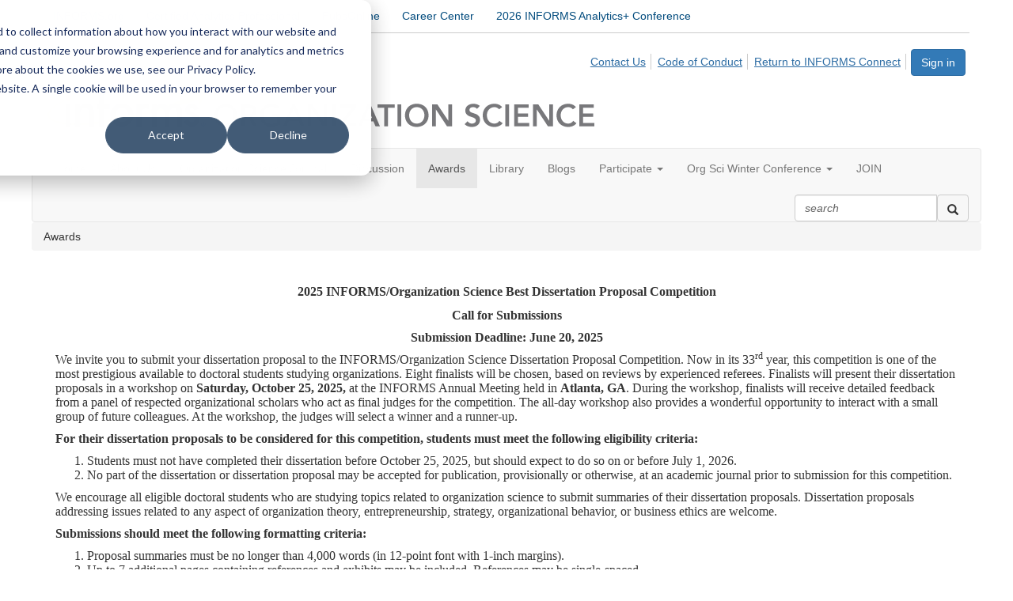

--- FILE ---
content_type: text/html; charset=utf-8
request_url: https://connect.informs.org/orgsci/awards
body_size: 32502
content:


<!DOCTYPE html>
<html lang="en">
<head id="Head1"><meta name="viewport" content="width=device-width, initial-scale=1.0" /><meta http-equiv="X-UA-Compatible" content="IE=edge" /><title>
	Awards - Organization Science
</title><meta name='audience' content='ALL' /><meta name='rating' content='General' /><meta name='distribution' content='Global, Worldwide' /><meta name='copyright' content='Higher Logic, LLC' /><meta name='content-language' content='EN' /><meta name='referrer' content='strict-origin-when-cross-origin' /><meta name="google-translate-customization" content="6f4f96ffb2fb8d6e-7e34bb7821c5c5f1-g9dad99101b9a89de-1c">





<link rel='SHORTCUT ICON' href='https://higherlogicdownload.s3.amazonaws.com/INFORMS/de42775c-d517-4dcb-a43b-8947076689d2/UploadedImages/connect_favicon.ico' type='image/ico' /><link href='https://d2x5ku95bkycr3.cloudfront.net/HigherLogic/Font-Awesome/7.1.0-pro/css/all.min.css' type='text/css' rel='stylesheet' /><link rel="stylesheet" href="https://cdnjs.cloudflare.com/ajax/libs/prism/1.24.1/themes/prism.min.css" integrity="sha512-tN7Ec6zAFaVSG3TpNAKtk4DOHNpSwKHxxrsiw4GHKESGPs5njn/0sMCUMl2svV4wo4BK/rCP7juYz+zx+l6oeQ==" crossorigin="anonymous" referrerpolicy="no-referrer" /><link href='https://d2x5ku95bkycr3.cloudfront.net/HigherLogic/bootstrap/3.4.1/css/bootstrap.min.css' rel='stylesheet' /><link type='text/css' rel='stylesheet' href='https://d3uf7shreuzboy.cloudfront.net/WebRoot/stable/Desktop/Bundles/Desktop_bundle.min.339fbc5a533c58b3fed8d31bf771f1b7fc5ebc6d.hash.css'/><link href='https://d2x5ku95bkycr3.cloudfront.net/HigherLogic/jquery/jquery-ui-1.13.3.min.css' type='text/css' rel='stylesheet' /><link href='https://d132x6oi8ychic.cloudfront.net/higherlogic/microsite/generatecss/1e235ca1-e280-4dbd-af45-a132be824b4f/b46aeb2d-f8d7-4a53-ae5b-c45e0e4b13ba/638887934295800000/34' type='text/css' rel='stylesheet' /><script type='text/javascript' src='https://d2x5ku95bkycr3.cloudfront.net/HigherLogic/JavaScript/promise-fetch-polyfill.js'></script><script type='text/javascript' src='https://d2x5ku95bkycr3.cloudfront.net/HigherLogic/JavaScript/systemjs/3.1.6/system.min.js'></script><script type='systemjs-importmap' src='/HigherLogic/JavaScript/importmapping-cdn.json?639053622222534980'></script><script type='text/javascript' src='https://d2x5ku95bkycr3.cloudfront.net/HigherLogic/jquery/jquery-3.7.1.min.js'></script><script src='https://d2x5ku95bkycr3.cloudfront.net/HigherLogic/jquery/jquery-migrate-3.5.2.min.js'></script><script type='text/javascript' src='https://d2x5ku95bkycr3.cloudfront.net/HigherLogic/jquery/jquery-ui-1.13.3.min.js'></script>
                <script>
                    window.i18nConfig = {
                        initialLanguage: 'en',
                        i18nPaths: {"i18n/js-en.json":"https://d3uf7shreuzboy.cloudfront.net/WebRoot/stable/i18n/js-en.8e6ae1fa.json","i18n/js-es.json":"https://d3uf7shreuzboy.cloudfront.net/WebRoot/stable/i18n/js-es.5d1b99dc.json","i18n/js-fr.json":"https://d3uf7shreuzboy.cloudfront.net/WebRoot/stable/i18n/js-fr.82c96ebd.json","i18n/react-en.json":"https://d3uf7shreuzboy.cloudfront.net/WebRoot/stable/i18n/react-en.e08fef57.json","i18n/react-es.json":"https://d3uf7shreuzboy.cloudfront.net/WebRoot/stable/i18n/react-es.3cde489d.json","i18n/react-fr.json":"https://d3uf7shreuzboy.cloudfront.net/WebRoot/stable/i18n/react-fr.3042e06c.json"}
                    };
                </script><script src='https://d3uf7shreuzboy.cloudfront.net/WebRoot/stable/i18n/index.4feee858.js'></script><script src='https://d2x5ku95bkycr3.cloudfront.net/HigherLogic/bootstrap/3.4.1/js/bootstrap.min.js'></script><script type='text/javascript'>var higherlogic_crestApi_origin = 'https://api.connectedcommunity.org'</script><script type='text/javascript' src='/HigherLogic/CORS/easyXDM/easyXDM.Min.js'></script><script src="https://cdnjs.cloudflare.com/ajax/libs/prism/1.24.1/prism.min.js" integrity="sha512-axJX7DJduStuBB8ePC8ryGzacZPr3rdLaIDZitiEgWWk2gsXxEFlm4UW0iNzj2h3wp5mOylgHAzBzM4nRSvTZA==" crossorigin="anonymous" referrerpolicy="no-referrer"></script><script src="https://cdnjs.cloudflare.com/ajax/libs/prism/1.24.1/plugins/autoloader/prism-autoloader.min.js" integrity="sha512-xCfKr8zIONbip3Q1XG/u5x40hoJ0/DtP1bxyMEi0GWzUFoUffE+Dfw1Br8j55RRt9qG7bGKsh+4tSb1CvFHPSA==" crossorigin="anonymous" referrerpolicy="no-referrer"></script><script type='text/javascript' src='https://d3uf7shreuzboy.cloudfront.net/WebRoot/stable/Desktop/Bundles/Desktop_bundle.min.e5bfc8151331c30e036d8a88d12ea5363c3e2a03.hash.js'></script><script type='text/javascript' src='https://cdn.mathjax.org/mathjax/latest/MathJax.js?config=TeX-AMS-MML_HTMLorMML'></script><script>window.CDN_PATH = 'https://d3uf7shreuzboy.cloudfront.net'</script><script>var filestackUrl = 'https://static.filestackapi.com/filestack-js/3.28.0/filestack.min.js'; var filestackUrlIE11 = 'https://d2x5ku95bkycr3.cloudfront.net/HigherLogic/JavaScript/filestack.ie11.min.js';</script><!-- Google Tag Manager --><script>(function(w,d,s,l,i){w[l]=w[l]||[];w[l].push({'gtm.start': new Date().getTime(),event:'gtm.js'});var f=d.getElementsByTagName(s)[0],j=d.createElement(s),dl=l!='dataLayer'?'&l='+l:'';j.async=true;j.src='//www.googletagmanager.com/gtm.js?id='+i+dl;f.parentNode.insertBefore(j,f);})(window,document,'script','dataLayer','GTM-KHZ945');</script><!-- End Google Tag Manager --><style type="text/css">
	/* <![CDATA[ */
	#AuxMenu img.icon { border-style:none;vertical-align:middle; }
	#AuxMenu img.separator { border-style:none;display:block; }
	#AuxMenu img.horizontal-separator { border-style:none;vertical-align:middle; }
	#AuxMenu ul { list-style:none;margin:0;padding:0;width:auto; }
	#AuxMenu ul.dynamic { z-index:1; }
	#AuxMenu a { text-decoration:none;white-space:nowrap;display:block; }
	#AuxMenu a.static { text-decoration:none;border-style:none;padding-left:0.15em;padding-right:0.15em; }
	#AuxMenu a.popout { background-image:url("/WebResource.axd?d=YAYach_zykzn7tRotFpEUr2Zm60rMDa9NWRTF3Y_soEsmFWLQn4kfqjLwXOtVRlCbz7pNY8e-uLXoSJyvz5C-uYU3YtDFPEb7NLBqVQC1Wo1&t=638628063619783110");background-repeat:no-repeat;background-position:right center;padding-right:14px; }
	/* ]]> */
</style></head>
<body class="bodyBackground  awards interior  ">
	<!-- Google Tag Manager (noscript) --><noscript><iframe src="//www.googletagmanager.com/ns.html?id=GTM-KHZ945" height="0" width="0" style="display:none;visibility:hidden"></iframe></noscript><!-- End Google Tag Manager (noscript) -->
	
    
    

	
	

	

	<div id="MPOuterMost" class="container full">
		<form method="post" action="./awards" onsubmit="javascript:return WebForm_OnSubmit();" id="MasterPageForm" class="form">
<div class="aspNetHidden">
<input type="hidden" name="ScriptManager1_TSM" id="ScriptManager1_TSM" value="" />
<input type="hidden" name="StyleSheetManager1_TSSM" id="StyleSheetManager1_TSSM" value="" />
<input type="hidden" name="__EVENTTARGET" id="__EVENTTARGET" value="" />
<input type="hidden" name="__EVENTARGUMENT" id="__EVENTARGUMENT" value="" />
<input type="hidden" name="__VIEWSTATE" id="__VIEWSTATE" value="CfDJ8JEeYMBcyppAjyU+qyW/thStm+BaOfqKzNA+FHFaU7zGs2fQq0evguyTpIlq0L2DZpiX0lodNWJ4fMqONLscUCAoFWyocWAYoni5Y5GG/SpXcAxSWYCWNkcOaDqXgtB1h+5R5c39iUmkelk5mKOr53g5ES5vlimP87gpcAcfTKeDY326TJQguc8OAR7a0lbDSqRPMyvaAYJZ78CRP2q5BDgA5y/SDZLyiKMFXJGyFHJAMXpHRnllsNotr3W1vW49IopfTpEEiwiZT88XBieqn+4dhWc2kUNXgbKrCozx4ZiADFv/0mXfC13KSP3aD49agvzBEieBUxmn+oASXTPSqknlJxjxwe3MmRzONS02wmN1IoysW0Lib+AHZmeRr+bUBePLfVxzWkDt6Wf9UryvrB2eGqrxk8p3Lso8TiJLgadj9U9mjKyOOTzUzSemK4aqfPT07d4EGHAKh4YKw1wL+0gNpuqPoLspXRmPhhjym1V/7bh9p1evAARB2ohsqI9uN34mxktbInOWD29wJf2AWRVwSc7IP26MpPO2H2hBPxVE6BaktCP46R9X47+CpZ34kBrAv2nwSO5y9lrnvTeIM7su1mJayWi1gGQ1jqyOUbD3R2gNIGFsgbJkQxCddDj0brm9JK10pepLotFrIEKG8X+Kz9w+yLeZc7D5BWaPbj/AqiZ5M4SoLGpvS8pP/qZN9S96D7jy6QSurbISSyL9i1nVJOZVZ28UOt4gQfu9J7SzYYLjYrxnDsGkr30hhWot/gXlZ4k7Z3a2rRp16k4+rhikJgrLNcCEWN4p1aKQ83LHdoZj9c6RTYS89M8+eUb4/6zCRR3fWvbQ6eJTr8HZFjiFCvq9FZUb4ZpqCywMxFqAlzVfjMjMdDI2aE2BeRBJxy3NcD3WbjnwM/CpFNFIgvkow8ALHXV3q866PM8EKu4th7dzjmU3PAoiyBKCBlBy2SUpXBmsGsbLO5hLjO0aYTYiXOoizjf6rrhIRRQKF9ZzkuHDhripEbL9EZGKkljH565g4pH/5sdT8+G3Ypve/nkSXapiOT3JzLV1w3EwEWo8KDoC0IX1LowmlZiHr7SywLJTocHRdLZI565HYdTP7SP4Fw5UfJuO29WEhCtygNkLdACKH4V0dXiCik9mEDBMGCNC5Iu20cbEpxAzeYOiVCoTgPCnrNl4K8aNE07/dyWYeF6R0uHO6btvc9/MlcRCaS2no8hru5lvY52ObWAvpOMMC5tN608bwkzZq7g06kPMTy3TVcQivWM1bOrEumoWZAI5TjB0XiF8PVI75yX853uNxp7rVoP/DusVdjIvlTvDwtALlN9v3gs0tJn619qP+2nlDFIjcnTBeE/2MoWg21cwQB1aKQOSnSkxs9wOw6APMELh9R1WK9nLKbN/Rjak463weJNrXfsvdqBgOLQaJUVdZ7dlQRokNvGbWF9Q27WGEGK/h2TFLKieh83BLHptyCfk1Qh5Kpt8lCIe3syIP91ZPmb97P5qsZyDCQk5QaSYKRFrjPPoxxaF7vawn9cXVF0ZNnOkZ96soDJtgIUIB8Yl+cv6z/sda2123X2HXwehT4EUoz6vrX/2cPue51ntb0nY4ax+ACDCZqvMyLm44NqfaAm3/r/lMCyCaNoGXeaFzbzAf1IQSASoRV6Glbky/1ajzsxsb+fCCaIIHyvkFK2tvn1FIITiHl0tTThXlDMSvuxQMq4boep78RgdrpaL5VpfjcsHfB5z6zwgRR2OdKpob8g+pi9GPJQ5xIhc0uQvkge4hNayDNtHV7mh73qj9+5e5l8wnu9LqIYBeagYp0chL0VFDEufS/pPWLtwuDFWeCfjMKB7R5XcOeogtkzexQxM+V8oCq5T5O6KO/6RtWUsXPcVbQqr7tjMcRN3qUpXWFSKqSYeqCZWWNmJg/oVTMDJYSH4AZEbVUufl2QdCjaMpLqAGLnJqvRit2b8rpVSxfRH2c1/TSXAcYwb8Hojy4o6RjKGv5iG+InDWtLS7OjSa8QbvPRcndpbUDmKQF6zi1JEiv3IWnaZhg1sWQKFFfRwEwAmV1BmfkQivNTENBNmf2NQP3WJO3Mcq8bo9/Cv7BFrVYSrKiPz4bPFxpFuH/Pn/X6Y7A0ioFVSOOhtv/1S7vYcAk9ZH8xu2vaJ6OQqxi8vzaJvKDN9hBB073TuKAK4etz1Th7SHESTN/H7SQPjUDuh2TncJjHKAlU05Fz+RphxGQIMzjQ2Z3ttw6275QH8WMQgjqSBngRvor0D5UluMgN6sE2PZUzGZOl52BBfnKkb/ZNH2olnVwtNlG697pM1hq8jh7PCIhNWQ/A3B7Xa1laNVqry+wWYzFtoq8ojr04+j8EZhlIm5BKs+m0Sz+244FREl6BiWwtxEMP9OtTgLxURPjW/y1bI+O5p8AwrR3Y2RRGr8Kgt8kaAZUUCKykI+MOQInOGZjCOqvve2BNqktDZCXs1s/+uuwXdl7Z3Cb2KQZo+EilFXgHJ/SARKFK1EeT8GgAJ0IWnbXw2sBhMQo1o3+Opz0Xaq8cGVE4HwesTC/Ojh1frtfwcAPuHAMUvSvPNMDCU4IRLtdI1zmODOzp/Fy3+LAoJw/m8oLZGurxxAcRTWfJ7ti9/RCUXYC10QQ5c4jIl13ZVy+V1GgAOw2EIF2CSyLVv5TCP57UDqjbCWoauurLN8i4XcHM8rY22belBww3I4sBpBTZpU1yTqf8Q1wWuFmfBIoCmfGEhTUkgEa8Ag2+mK6nI2e6CIWrlVfhUCY9D6Z+8m/fetW5JCDDrdtoH/sRXRWsZ5E+M+wx8UdxTdsRiw5StU9yPEn8gMYypFSXo9AvOECW9amJXG6rQMRdTMruv1Jqj0Y3K9u5v0/PhNHiOufaCgvj8cKNEcALAk8K+AcWKL9h42uAEZYTV8qyJXxcuRGgedG07n025LO6dsZujz0q2X4s38LUwPKfoY9jtAsrREOdZrBANcBIrhaoBZ5RDmPXmP8sYUSdefRjeUuzYf+1y9ju07HBHW1RTFyxGOEBplNGHKVva2ct8NLmIscvRYTGFzgsKNYWHUpQRZQ/I4eydFoGj5Ac0d9wZRxTduCId6ez9ofJmBd21aOTOtK9c/Cnmn6K0L5dMj5HgqDbac8xtSI1D067VkupfIZeKsXWf5LfTthUdwsPaBtX7erVXnFHCyywk/G3zvH0AuPqQZ3YFG9/GPM+FhFARcB4pIXkdBz9bQkIKu93MHTMW2s8G5scT6HzQQXZFxAi07SKY9SNY5C+Vj1rfyRgeXizxDOMwbtFq4i/6Fj60E6LTiCU1ROpjw09FY1WclVr9Evu+umHfWH1QuOKFLMF4dtMPKxI576/[base64]/kXvYwW8urK9iE6v/std5o2T41xe6T9tYo2E9tZPWw1fDAUWSS8AI6CnTXRewN9HX/XI+OENVRRxFz+OI9/+ojtju8fqid8A28QyPaQjxb7mF0IiPRs6pgsV32c32fmkW5P2bYL9S/bKuBBLqW2o5ZW5G2AbPH6ZDPeBasL/lwakQpfdp1ur5nmsvX9o3SSs+p4d1jEsD8T45KDQQdY1rmgELCEPsF9PPXlVKsybHARJtIJ/JG/K1u4QSdpfuQAimc1w+IzPr8rj25mTOnvVXQhJkHwAOj/lludQYNU/bKbA/RWiqoEcHpIhyUQnsAX4pY26WJm7F1Cax2s6Wf0ZCavMhcpo03SFB6cHFIptNipVQJv8Jg2ItwzNBvMN374oYgtESVFiq1oRS/wRK7MOm31xyf/WLos4dUf+vVkBMB4Oq5TE3Wm0iDsHOGeecyvpJudcftYwAFlsqFWTNvDAaP4yyN4iuNbJsEUrKA2g8l0NqKqActIuxV4tIVSZK1poEPBmAluSw3bxDH2WKJ6L8LhX4K8r/Ygj4vxKwkdn8bIAxGnndjF5amp+5vJEzRrANbLpPyt0ZO5zk8bzT6mfUCVTIHSr2MgfXyGu4aC++X31rt6x5YiHmYlbPVnnJCZ6lQDRC0TA/NNQKBOeOS1uQzGWdDWq4Y9YnOz6hpVrAsB+HqsSOZ3x6Trq3AIC8YHMuXzXr8LdV4o6gKrohXk3yjE5039qAjcuUf03kN7WTLneGhAJYzZ4JbK7Kvov4s4/tg0qc/cXiHiSWUlp4li0WnQl3rvcDiQWPzCP2IppmPs/OvX+iXswnifi2o9ED1rMtOBwYNEINvWodKN9/au8+2REYe/9IPDrlrtmdMiZvC3tjqTnkz6onbQwmUwj9iIhEoZN5M6SqKVzE4KBMpU7GfAICYJpjhz17DCywifqBOV2QmIiXbmqTk8bQGCrBww7qvZJJP8JkqGBTLRCtkEczs9QspjUhzlmdKS6zhFr4x6DrUMqtWIVrKBhL8oLH420OwzRqcgPay1indLBuEa8p4XpdH2/qxg/k+OhVKeLN/ICnVqqtm4RD9CM1sto21ViuJVUJWSam+Z03qmUrrwqEBGFG0SKICiT2R40KnObH7ov+qFPOfFgDI9HKRKU6597dOKtOaNw4Bxn7DvV7WpWfmERyIe28K1kpUr7XF/z5wGC7kZFdQxtERygydF3RzTvdneBBTCihwn79SOHum30bxAzoAjBIz3xil8gTdCJFq818I4y5k51TNqRKE6L6RncSsUWUfHXyR8VXLRH0dpuEXIjNs4vSt+gpYEEwO0vDAYMlkd08OixH3C2LLYMBvS9o/TT1EjTKnAn38Xc1WY6FEwFYVVpbE1AiaxToE8igfaCxUrccDJsDmFzAh7jipBeulBXHKvfiyU6T5y8S70bSt0PugQYyJ2FRiKXeTxb7msEgDru3Vfl16kuAWg/swNoxXwQ2fdt+21S4t0fYvhPYKyVu2U50eNuLKV+bYRQ3FpmBHeg7R18SVBvA92ZiCDvaKjxD47pFzbszloNvibpkx5/Gss/zJOtvb2UH0d3udU6xR+vVnGsnvyvu0OdOiFSHMiV72Z+iP/[base64]/BVI5/ictQ7GinENX5eVcQe7GbnveRAfV17FyYGBRWI98Q61X+zq926TCCumDlkn4AaxyEz0QnHQA/8/RXt6MzkJ8LrNlFK4rXBP4l/I8FcbWHWW2uucn/NOv8MUkgV/yrRX9P/A6kp9T9c2vkYWYKxZAi8rvJq4s+kNaEYg0uaI30Y52sfNay4Q2nwMhktqEjYRIwiLB8jlBMQ4VCmrtLf+iKV3juEV/+PdQ4XJRV9p6VKDoKZImCS1RHtmoizsuQHR1NVy2PkuGux2heDUXCIxbeNLgqMDJqmmt0/VwhYu99fQa9Si+C9BZC3/A4FOsiXHsU4Pg0OwZBAJQl4WO/c5TreZrIU+0Ay7lsoWU7nfZhs7+7tiR0A7YcCkk+tb5OSZkECgSdzolPyDTArxn/bKv5zRrrHWm8ErD+Gxqz9FEGJC5UjrWsz0DbUaNT35jVdSbO/aeKFcXlc6Z+/B0aUbzgdDOw6vtlIw7TBRZP39+aUPna69xEYHiJTcJaxy4BOru2KwB5XZ/rnEe/FuP0nGHHJmlrdjG/dwjRV1GXYJ3NrFBqb2sCkeYvb3TDBc6EOO9x7tuW+emDCHpZgPyUMAO9f398QoiwzxotRyVMYZPj1I7OlyVh90cfILXXHZi+KybCQ1GCUOh4HP0F1GnwJGvUgBgL1aUc4JMx33ujgJsvV359sf7IKOKlX+AFPuh+66trvLv1nu2ptjAMCIMT2l7hOyilsn/H502QGDTey5Br/KWwrLg1JJGZSF21CuRs0reMsFek+Bvh1B9egBCQ16P3k1UhxS5vRCCZRHdd65J/cpg3FOUbOdrfAhOZsnciTOuUcXtvosLjUCt2OsIGNMKJ0rWvAuQSz3papcvjOljS6eR0dcPjXYiuHtt5+3MLR4ZiqAH7oZ2EuX+mID4SMM/eFGm6fJt1a5QvmupmBQJlSbrmFN4fpLPZzDmkWIkA42KAXnobGCCjOue19+KLpo0EvB4eA0DtL2oqQWI8BvTanLaYDIZeuoorkJSS7cim8cal8IZiErrI4CAm/N+UA15SY6ENWRPFmOTf0YOomVGpGPBnfWufLmfcuHUUQ9ukeRulLxXcy1sp/3nNGADxqXREFRSJCtB9cGdSJv/ZCDMzu9ReXchIojtZ6U3XzDqCmpIxu1fVxeWUJug5VB3erGpg7YnBBtCpuUVZn/vVpuBGbKdwsCqa+bOCZyt7iW9CrcZiC6io11SHtG2Lb20ryopD6dKbP+WfCPoGcRVp3XoIRp0OTj0oT2HQHEHtQqR2vg+NBv87gDYL03YNYvhaXhIo21xtSBNggBRX5YLbdFtr6KgW+9SQJ4tL2Sp1Bt+8A6NB9Bj1NCXoEJMva1lA2/krtyvqb9YBeEvVm4EyKaYQlLeXR47S1ly3VjryQRpqwYtSOJyxNJdHA9ngUJX5xMdnliI7xViNd08FhjM+g16VXflmykVuHZV/dL+jkkZsEUXHspFAxsaB0A79wPAuQ5ZqcLiSp6DjLFDqY53uwVXdD76sn4/DLMHj6GMgqAuBlJ3n4cPm8MW4w0nzZ1QALXlYlhKmAKaF+xfuuH6jX9XtqWQsreHjIZmc2seMxkRPT0nuDpiW65CiO4t55OJyM4I+TDREg3uiojrgrBIM9OTDx4LmqBylj2/h12YffYd0ldmvFiPmMCNmF+MRjt3TlhwfpdCofUPjcedaxuo9Z6D9xvkv/2AXCGYTAYlYZozc6u30xPWoaqaxIQE/BwAprOOnsE82SmCpNYq0KmHP+f9KZ0Z57iEsuxz+N595Javf9dAdvtvKIMf/pKB1usds/uwJ370hkXImZM/mOj2yBYFUyd3cgR4pGG1CwLFEf97oAUHQNd4YvJyPckKURsjerZU2RRnrU7MZ9qxQNsyhiq9ZuSalClhbFI3/TNf8FGt58NkGWbX6jwfKPkwseSIh4nSXhSBr62DWtSvfCDJQNsyoTnuBhsQsdQOCW+pLMbtoaZEDRpUgrSNN69/DX0GZd2V0dOadYgmwta67TJdiWy3mzPfeIUOtmfhsT/NEjztYbDzDOEMeG0z+6wey7NWe2SzK914beyY8cO1fMs97YH4lv+WueNPyUlkE2YOH1X0O2zZQmeNXIV0P2pOCVAqSJF6gYfWGhhH9sHIZ8RijTzhVgeV0jTWqVIMU5yvgnll/FirRIl+3OPHVbV6o5QAenm05rNsMn+uGZVsRheRbWq0DAzOOxNlDLy1kkTq461ND5KXVtZy+plXXRiod39clCmj0Y1n4vUavqE28lUhDXWQRP+QWU3uLjsfgFL6l7zfsMRW8EwPlZa28EUTMwBqDIDr5Hi/SVls+GLAFqGKIagxeTjtEVkgLHxNyxQSXiHrhZuBOr2pQYb8gPDqOQJkQPK/Xz9afAuLoJBUW1k2ga+XgwSeh8xNqpbk9GCkn+PZ0ec8hD28NbkXmZ17csf7jH5BL3RGD9EnlbYTqHwUY6TUX/XeL/Yel+oZeLsK6aLbL16zkoFIKZwypy9J0XEIFYzi7GVchZCRhM422M3R2F72JvxxQEKiOyXuviIUoaxqK+Hq/LAGX7xqGQi/5CvrrbA7/Q2fssw02BnL1B6d472GaWS8VrbuZKiHrP0Va8A54ZuqG/JKlrIm0uBb9CU7lrk5Jdfhz/Z9ZG+lJMbf+7mx28yOcq9k8NSulOdQGAF1uLgBl5Eyj/Q73H3lhSx7KdjXf8TEermJKElvxbNZIosPep2yUmaHPi7g1RHzRZ39dUuuqxLNybiNeHYgJ7lu2Y17l6H9vXiGT3B/g8q0QFc6xSSJnek2oJ4p0CvqVUYZI1HJW8GPLQzs2uH94jdjQwtkRGsXWkuPnxefhAoLlXaJe450UUH2jsacF3BiwMkG7vbK3S7FoC/t8o7QqPd17H+tqxDtEW0iA1woeP5Fnk6vNBJbGPZX89xaah3CWKDHipc14CDI9TrWJSR75VGe4gYCqf01ULLcLC4wapI9JE9dUJAtYkOGqMihx0KI4Q8RX/Nh2165uYIJ5uLSl/Sc3hVJC8EcjMXGKWIhA9UEVqfsi4637K9dpTprQK1Ba41RXznK0AkwSrNF9Z0ep6Ugf84sUIJa9F3pHn0vLJj+O1QhhfcZPCEr1ybssPyqsUpLkNv33kf97tzQfCkyd34nAuNqzAm8VapkJ3RMUi/pv1UxT31wwZcVQUFOLU23/jZ67WBEb6vZzfxP202MMZZse/Q4U5HhiPXsoNWVekAL1s474sZuohlQE+uT9qk3+IsAe4qi72woZqlqs/OzIKwfNGbxCUWwmstlX2wcr+Rk2oAk11X1JaEoY4ib5+hOUeHj1Le8eI2KWu4efH/Y5T/y99jFnoqDpG5CHnUyklSmuLHfhr4Vip81IAf8GS7UBBaA8+x1Y/HjUGcI4jAT5MMsr7DtK7wQEorCLDKBg9f05+p2iEWiWoy89Hl46Mc78YcSZwWVV+I/EDdPOsEFoYH3r6VOcSB+GJhx5X0P6haD/eETYMGZi9nE9vmCuwsIbsLM43p5NvcWCyTyuqh0UNTD5RhVUCF+shf2wiUAoWC/OTeVEUJm5z7Ex1NFGiKDMuNd7XSxS45ch1pyrUL0hd/GrRqSiiL84qjvdJrirKKrFdJVf4djhpPbAbM0Hs8tuAhbS2NyE/ROq3gRNq8AWBJ0oOTE+O7tRAP0xQTB/nNYHTo0WQTVxi+os3RFkoGb0lm0Qg+uS6466e08UvlL1edzigjIiOd0QPsB8OZDiSZV8sGBpOxU2rpAZEDdC/whS1JdHMZqAkD/IJaAfWjhVR3gyeKIyD0Y1hOBUvW0TsKA+D/fWvyEGSeO0EpVSRfwK/56U6Q60VsK4S1da4wBFIrbUVXplfJAtgBmCSfxPVhB4qy3dWIby0bVOz/SN/XIT4Z8igejp7XTK+TT2Mc+8qn+jQBDeEQb4TXb01g42ndY9rE76OVdrWqbvGVv8+CrpapHbIrY9qFJhRRfRuG60sWAbniWyRHPQWtus+qUGi1tSxsqo9yD0QPlF4D1f69Rj9XtIM8+FNdcozcrPSTGfjVgORfW3H1Oq6BOqEdt9y/QATJwZPcQwWpO82X9Vxw5uSkYuz9ZO6XgqAZIpuEz8bpRDojYLIyyzgZirNAvbItwvUhFqUiUXTD+7QXDe87MVXTvEhYXM3o6iSrC4CfDBchabSPeO913qGsJl2Hq5eQOWnsYihuIrQ8HK9kkq3JCAj0hglcZWgd/bLjzf25M552p3OO06rW+cCOh1DYXPM455gmgtQYjXdRipP7+U3QszMhmlXPoLHxVWwT2UEcYCApeNBo9Xl11jUD/XE/XB6R4ykosp5dF8f0rZOV84/zVYzPZnrloZ2SC4ALLWqIlYgbiWgnWGE2uQf2Ejgk/F37ZhN3H1mvQEc8S+mjTk8aKo7Q7o46uMwmEeVuqFoca8Z4fh67LYRUJtZpEKQoDrxQOUkGjhxGV2PHM1uEngdUOgxuOlYEoYinbJk93W51GhgLBlj0v0eVeFbAX1V2TtXlsF2QBSIMHCsGXEWQBI2rcJN78ATCTyyn3S+DQgG+Q1ic/ftnZIoD5+tVtyjlnEv1srihec4bzKVXsUtERG/iNw7ODeETnwdM3W2xLv/hlSsAU3rqpU+CaVyIL/+/XMq8461Mg3GoEkRAxOUpxV1Y/2oe59vFzeuDJYUayzS8PUqZ35FO85Ez+cyknvsTg0PI4Oeq+sgxTGRGGNqJIXXEzSmbkVDOo8zbTwxNmt8WaBfO/iom4/dOPu0TYbdrk1DLm1/IuDr/JD2CM+iNUkeoYh9764UMrUAo5AlGNFpVSrw1HtAi5IKMzJ/yH2E7VutFW7ZbL/r2eW3MCxiCqzW6FQp0SZr2Zp1uFwduMINTJWTRPBrXWGak80Rbs/ZNpD9owLo1NfL9op1GlsLIeqBe6Ux/sOsnkKHEzLhR75bcnuLNGjmYwlxcR5Rvw0nkodiUeJ7Kbg3vIEAa/yhwuJAChMTjtFaPFrgEi23qqkuuiPP4qTLGJYLVrDqBWhbb9i3pTFoiE9lYVXLzN+utJoBa61qVobaDOQZbcKM31e0X3DginSmm96ULfh2HqQWdthcRFa7556754gseL02wzs24NOJz61wlBpG3DLjXtF/2NLcpmQ39Gs8Jgj1gT9bAvMMEBa48uMgyBFsnEVGuLexLTk6Ib4XT0mBAeLszTOMmQY1hkSC1bRGAFQkPno4w6BoIUesOu2jEZOnBg2AjbV2B02pTxrvmg0Wx0z1oh8u6LY6I867TT+0I+sLHdWfGAq77KmjTeCCuM5W1/nRtFs84Krjscl+G4ImnBZ7a+mK3W1KYNJi376IX/[base64]/XRAN/cXuSJ06n4xaLpc7+hkPHzL8Wb/A14C7DpDgJEeZxbOOB1x70ZFamjz2cGQDjoRf9z9A6zazosMtM7XznqtpzKxEuL1ca1j/[base64]/IxPToP62XXyGptNBEnlXfn6WK2tsUWK41GL1XHwBHhChkPrt99sbGTWINwIUQVW/ZhUZ/0IyFB3YVaky5kSLej/99m5W+KrdQlnpxEaCmx+FUE65XCOX/gNV0ohIvL4nbSEBfvUvWKzJMOeuoaXU78YaoPcVwyyDr4g7ES+IenkHJvBVVjbbh2h7seUu+3ceVyswOtObphn1k7yJrr92v3+6H6INE0by8g0h5is6+4O3ad23AzAWTA9WCkr6tMgvLhWI2FHn1R2P0G9RGlmomrd0u+/D72qtQPnt8NPSD6gheE4Jb2RWKPnUwu8mzNgr0i5GthsOhPu9e3AOGQTHBi5ntH/owkBnJQHzaDBUVPAFi5Tv/17jCujA8/YbVh64nVc8uccxuEIiqQQWubZXKcwt2Wm10tzkT2dFfWjT4YAab6agok/01HhNt/ew6rczCDan9kGiMdsV8SCSXtbAQLODzTaQ0eajFNQzN88gzyqELg4TppOsJjF6l+FbmonxLVpP5/frEqhrEZyRaOK+H/GG2AQJTQPjewRT5skHBn8/Ics7JQKCzfZUAeXv5VQxR5XeCSuWnMc/KO0WaFrixrA+nXJ9h98nycc6yap4lUBAfICcvBXx1bJ14E3ZVQT3cz4vOMNfzgSkMmQ3E7rcvwiGjqcxpXrWSeWJfP3Rl1TNXLfzxPqu5hvUsfWSBT9qi/i4gSpesULhcnvUTn9CnqMIPMh9SYocaE5P0ayxUPO14WC0yO99PMIYEYzQFBgv1QON/YpGAmFCyWTQvyMIGSBz5lrfQKxhk2/6tQrFJJpi2hUfqtBGsOwJ9Wb6E7oHhW3oj+5dqgrmNS2oAszbnBJplLcfey4K4XkGj6YXWP0D6+9T6oiqDu6mmexd2XXQtPSUuI09opZbCIcAfEs97NycNT5lA9CstmCQDCkXG5ziyD393+X5iUkXaO7ANXe9MB0TZnPUq1qMNAY0nOPJlgnGFyBM/KnNQlt91ypImLFHcaIiygNpwljoayBGfVOuZIptyXPfpAYfMu30IlgLNZZutLCJKd4sBbbvGl8QQjQBeYzBtlM/Aba2i1rE1PBq0ps37HviNtPfvL7nZzVY7hInDt6/yAT6DE0CbhfswVlOXqgI28Rc2/oogXmUOwIJGrKcSGQK0FEwEZlfOYF/F9OGkrdDwSJMDrH5BjrgzyI3hzKHUPB6RgUvUk+6R87AdL5UhVfoDeE6RqlsKRT3XiDzDO77/g6K0bIXfeVrBlmPk9xm5ausQ4HTA5yfPohNb3RDjuCS7i9/SgLVUt/KWPH5EBGpaAG17L7qBw2qC/DjvELvEfVOuug/E4u42xQa7pzQDHHP+ldrA5UjTdbX323SKK2wMUr/6KT7NX96WQrtmm5mnlCFFVeO7XBHi7aBj3Q/ENGwiQJNtif4NwA1DBmk5A9ALPA742uq9jfY/QAW4JNyM2SYSKLFbY3Y1ZTtlcHTEZDFnkPf37D8nnsq72btJA53tI/8YQYayFzC/qtVvrKoawCW7idgTSVLgn2SM9msblZ0o7n+HoBUvE7KiQMGaGSCn0nqM7q3DDJtJCoPWSCnOLHXvQvNW/X8or+JpjjHUUsPWwndq75aT0M1repBghqeLmJjkuWZIjwaF1ZLgLk764XRPfYylQeTXD1v3htMRcJQLGmSZV8CuQiJ6hDIWcxbwqbjpnirRlx1OuCyB8LEPXXWxXTKhdvAYgCL4upmI0BYqn3Ab/6hMK+Q0M5zLksblCoKqh3wvKWPA+dfAJlHQJr4bxhtvZhnWebZ6hn9oessECtlZwMmy8GqT4Y5itRn81/pScje4yikT7bLQFlKz11u+NsbLMLisnD8jioehQjkbxlSOo4dU2nmXyRaYbBGLyiAqdnh1AD5T98mxz9dZVC6IjOy37H9RLLFDyrZuEQT9Mf/0wdK+zMLQnorFFba3jfLZDay1IZ2+9GAwmGJZCKgPUHO0mu2gZbGMvPpdRRjhNx17FzNSNDI8rINPZ1uUDqQQIq1Vhph6drBQty3gjOj3zyb8vopeXpOm19Qcs7tBTmJ2fJbhjW6kLzkZzibCBNIUEjXBlF5sVhiF1H/UmxIEt3Ux/2kUc4rEgBAWbgQVnPFmUI5i9APhgeZbZRn4rE+0Rm3QTFo+Zy+ZWfn+R1Nnpb30MC0Cc5zUPXUfCJgUKmXvD9t1eH6IIOtIAtONGieyhEcycmpHszqzOXa0E08qoXviIV91ZxaWjlwS/lXqbgK0kTpLUie02mZsNAtrI2LJ29H2TaTO1STc4xaGgiCOJsu+BlEx9IDeFYElKKronH7+S6UL7b4bJhzjdHxalrOYmTvm8BXymYplq5qwv2sCRCQ1Qje91JuLL0y1dx/VFunxaNyK8GjGdN8ES7NsmfCGICtpcDPXdIfB2pCTrUAwuf51el46Qy9foJ/IEkRWIaVT44NOvEtO6sAyzzcqtRIJHtkUg3Yk/JxGvpWaCvQDxYbKw7IkmRp99X+65MeVWSrJKSGCwyt97lEVmvkuyqFHRBp9FGW6IFb4+v8HgBBYzdYdiBT9GiISUwKOy3TLaaDGsUR5qX5bZ3YUUCCtGaD7c4JiL6FjmoKKZsYdPfCIxPqvc6+pvAYRhj4WeKWKF3J7HGb6/uIdhupsJOEeF6GXc3MxvINNeUV6sjH7uYPUP6eVXzBRHG2YA/Ix7o1WtL4zQfCtxsJteuDP/A3lG9qbK1kcjAcwD5OOZ+Lpkwfw/j9Dpq/CjoOw9x/tAVus/5OO4XtbgKQu4ZQADHE6WfbqwLrm4XKWTEAq1hW5jrUolSAmjc3C11d+Tbm+QYRTEVyKW/3QHfw4mLmMPNm+RegMc0aLRf39VjV3kI/QZF0ik4hSJmfte9CvZV1A2IItGbnCrcxQuEWrHB/meIuDwCmgNQQF+03RZhSLdvLZxcbOVkZ/jjTaSKF9qAK7i58OH6HqqJJqCXPcJcTf6FUaofKOIWpYOFFMHoo+30Uyh1KV1zbBIqUKKDQrNI/gTcwTrqz8bZrm7IQDla1nldbF7nWiFGr/WMVNUC3PP/8hFjLraOpGSLEUeW/i8F0UaAv3n/IoqKAsm3bfXXkI5f5ouqlgmIRiJixZ1FTAwMLzJ7n+54bxWpkkj3d4B7OdXWx4PpudF+SnqqT7h9nbL6ICIb0MjSVpze7TCoR16ZDXLojZ7SJ71SFGS8nlv/A3FcwwiXWqzEnFenanMMkSci4S1hi/xPQduJh+9zx8lKsk+styd+mxG4SsNoEBCmHs5q3VC1nXGnbn1cSJkk0uKcVDYqs73uK29wxkJXYPQlE1AuKPdDcb/1DGBlUJqJRhqDCDBOenBAXOE1SHyW7PqUcF0MKJ1d9kMgcSe6uyh3r2teNp8gAx9suFZztgv0QsNmZkjEg1v5I3Mf6/bu7Ti9iDFwYNTqu8ctRmpCMaHLTr6g0thJze42JinrpBaCLgSe8ij3w2MEpdxiiK013QJM32WNOs7Kf7W/GnQRLqmbH5Fm+ReWjfZGrLj8A9z5R56/fgld92BbMgqFJbKC4VXoxamGLq7hyDDRAs3rbJLplzJ0U9+2mkALIjzVYtOsRNRZrOqBddxgzwbJB+1gCafdl3r9F+VGyl/5rwyf3ePr5CmtFoJ6BaGUno/gIUKW9NNwXdRsbUO/B5ZsxFzjYJrWKM3BCkj9DBo3afk9ZY13I46AY8C4EUyCKXJYVr7EJzYj2L+N9f9vC9B0qouSzX60CYwx/haEbCamDjEE948yBGFmCD0OvgGzulKsR0SD8Y8E3nCHoF0R2+1Sfn5mjpAaOBJoqdig5f2mGjOmsJgTY4FJ6ao3e4tD/5EP5FsaM2FUCqMTROR9ffjUHtq0v/z/mJhJvJRbJmtjt1UWLZOBtvhYS7XsyQ3jQQL8eHtaCiTwu7sDUPBXzZuAUjDn8H/e507TRUlKFbZf8dDPtkzn/NZOQD0svh2Xgy5YuEK+JvOmZyujjTslEXBVx3RzAfm346rUHxLxT5jMJJM4wLNPpJj9xf6tKqDQXtOJ8Xb01OxGVIvvmS6Y02WQs9pOW2KRwLe1RP5GgaAJQygHYSjDVG8uJCzoCAb4QCbnrEoyj8Pfrmco1yn+vwcb2dX3kDSiBDsbnRl7Rl4WtA93dpx61TlZrv/mOmHSUNv2nNjryHJLI9QM56C/1Ph96C+JBuE8UxljPhuN5Nt07rcS7HiXXfTe7SB4VcJv3RkKbBU7DqxYZ92qpPYtBtfRXXwBMdIAhfEzFxIak3sPBO5FE9Fkjxm06bushNThKW6vsIvy7XpRoqEqJFXQBY7j95wZFX5/[base64]/[base64]/kfKEoQ774YcTUnhyFRsf0YwtHoJ2kK1QAPWLC3ZlztbKZtG762xb8qG0xGG2PO/e2HObdbzbmNf7wm2d8ZxmSowkO/ncsaeFF0hOhaMZQKzrKvMBpVVToXM1bSM4Qt3JM5lg83bMLrtAlOLHXgGsN67F3T4aP4fUk2ilsVNtawrBLz/s/vU9y123itGlQeOKs1BMB19uWA//mYkzP98rywb5FR5eJ8RmhdJygN/dEhVJpTBuBFT3jRJul2Q9iF8j94FyvSIxtkmYz5411QYanX3CC3r0BKVyeah8PyfGiAImnYtc4lNkmrKocFjwJ09K/18N3LO4O2LrmzmN/0zURWhHiqv1VpME0ACZ+b+CcM4BnISuTqMWfAhnsegORNc3otvcadjKkci+ZibDLHnOaEIzmdkb96b7nruSQef0S/[base64]/KMCXEHcYcbBWhCS/QNT4brUQxP+TKO/6WaZPFQDLwPIjjSoGd5rsQpc3UmY8nCkgWPM567i2sqjg+gzM1xYhNwuI6G5IZ2M9LQsoak6aj9sJ5d5VFDtKComl5WkeIOqH2gbg2KHN3ylc4wdzTMHde1e7I73VcFSl02ogGMQABFZy8bAMMxdK1Mi0AJQj2Je7I3lm4aW1lYGMyFyCkxTDMbMssCppmrCoFS/V1cbY0zwphWdpXRood0vyvrabZp2ZirDYN51+2P+GprYKCTdSiCXHcC4eTHfIkAQ65dFa7qvwQjW9TggYqZ+m4R41pvqdL6/OMHt1XfcXVTa4J1qfXVT/rB4MmFEGqNhZmijsgJyMxv1p7fAwzzmxP28Dv2egSkTvlRrfgtQ3PObtTCd0OpYfw5cQ8txf0gEGNTGQn15FweWkozHsNQKUyWekdP3qUH95d/MFOQNPXFtXrFFRxY4RdLAPpSnFM93WocINOnSvuG0STx6Yi9TQdsFE+wgtx7P/NwwIm9UQsLAvVXcyHEapGaXzeKS9ETekl9GsvKwsGdDWHQ3mWOQ/m38hyEtvaB8ygDFUF3jh5SzF5HcTBc5mKmt7vd+bWOYICqIxb3ZsT/yG+gF1Kkb6cXJsbYvy/DQ0KmPhAF/AQ/BDQHnmAaae1POYKA2ZnkKqe+gEav5EHIr4l6Gfl2Vk4XpZXKAsv5LoriSr0Sj3e3/kjADc5cikhDlZiovMUIrYjdjgBpSKGOfU2gyhnjbgkq2CtQU/rZO29D+0d8Tq9asOybmbb8po75Z+ErV4Xfuuf92UphMUNSV1ZxyNrTuJrSjHH8Ow8mzkx5uRdOTSdA4MBDpzQjDxSrsp12zplGjUaldH2qOk73MvISW54NlT3mkco6wTWTQbNfEZbS99u0eLLJYR99kwqmYKpMDc2daMQMqpaFpDi/jgLmuFX+rSRfcbZCpXLqHiGTsjxS0XxECyjXKI3J40L9ClTNEPzg76xBN71GLFODDn1pd4ysUq9LgH5VLH+5eTem9skCW8P4GsKRrRgSpcuFwSC8Yqq8n8ZPhjDhmYhZ6pq+ku0gaiPv/oyKGTd2oePQMxPbIHg0rv7ticfr04P74JTqe+utaLqVszmE1zE5btQlkgxABZhYL+k9EuASRDcgQd0rk4aso97HYutPRg0eEXHHCGXpLRnuOXiRktyA1A7+d0AWvHn/3sa17uEbu/VavV+wem5nTJ9nETncSmxhMUFnvTsMA0wrs/rapaBBZFEgNGTk23lGEjPMpE2vOO+d9WvKmso1DkdsoLc4y6r54Avjy0cPmX5v9DTmEAvup1en35+Dzlsa01U8myGCZoICCz9OncWk9+ECDFVe2QO3KZ0tBfbn/f54e1Sot0z5EZdkjItRqu+/legm9YBjp3QfyN87YOMSz42CsaExEEgbOG0i69tkwOWg1BvKNQFI/Ig8SqusRmy+Jv3hu8RurI0jDNIgLswEdaIuzNh4TFAJ2CKuSSxeZZvJ3SCKz9x9cLDKO/HvYvbU7a5B2Ms3OI7IzqJPGYxtDCKGyJftvu0QKp56rmlAec6RLs2qPQwXhMadytG/J+me4ZV9rXJhpEE22/E+6VWeltPhmt3KDO2e3hDQ4GbTrBOU0+QICGvqtpm1yMh8YrHd2Vq1FXpf8W4YcI03CIdvk3cWKBCQ3Rd4FeG" />
</div>

<script type="text/javascript">
//<![CDATA[
var theForm = document.forms['MasterPageForm'];
if (!theForm) {
    theForm = document.MasterPageForm;
}
function __doPostBack(eventTarget, eventArgument) {
    if (!theForm.onsubmit || (theForm.onsubmit() != false)) {
        theForm.__EVENTTARGET.value = eventTarget;
        theForm.__EVENTARGUMENT.value = eventArgument;
        theForm.submit();
    }
}
//]]>
</script>


<script src="https://ajax.aspnetcdn.com/ajax/4.6/1/WebForms.js" type="text/javascript"></script>
<script type="text/javascript">
//<![CDATA[
window.WebForm_PostBackOptions||document.write('<script type="text/javascript" src="/WebResource.axd?d=pynGkmcFUV13He1Qd6_TZMlEIB7sdoOuZtZ5EcEA7WS0I0wNM8VTIafz70GVVJ9GhbdxgqNNYh_fr4T0laRGqQ2&amp;t=638628063619783110"><\/script>');//]]>
</script>



<script src="https://ajax.aspnetcdn.com/ajax/4.6/1/MenuStandards.js" type="text/javascript"></script>
<script src="https://ajax.aspnetcdn.com/ajax/4.6/1/MicrosoftAjax.js" type="text/javascript"></script>
<script type="text/javascript">
//<![CDATA[
(window.Sys && Sys._Application && Sys.Observer)||document.write('<script type="text/javascript" src="/ScriptResource.axd?d=uHIkleVeDJf4xS50Krz-yI7k_tN7hYyBQRlBVI5rfmhfAu7tLbe9MiUskJFuRTIFDdrVrmtglg8UPk9FAIXJn-AgOyvEo3IU5r0hDRd9orqWUksrU7mp0Io4-xoSwYrpOxojjKHGAl8tNOemOs-bLGeRNtdXhHyFS1N_GZkRHCo1&t=2a9d95e3"><\/script>');//]]>
</script>

<script src="https://ajax.aspnetcdn.com/ajax/4.6/1/MicrosoftAjaxWebForms.js" type="text/javascript"></script>
<script type="text/javascript">
//<![CDATA[
(window.Sys && Sys.WebForms)||document.write('<script type="text/javascript" src="/ScriptResource.axd?d=Jw6tUGWnA15YEa3ai3FadHXNV22yDJ-iufCrf5mrgEg4Ik_aNY-OJRbFYs6Y5ICR0czv6z5FKXFXIOMtk5NLOVm6sE2YFyl1OMRqxUUxRpi6kQaL1s0MaU1yL-Cuk8y2LMBsFzxLQXRvDETNbd3lFN5UXAMEVBJS-xudFiYoGCs1&t=2a9d95e3"><\/script>');function WebForm_OnSubmit() {
null;
return true;
}
//]]>
</script>

<div class="aspNetHidden">

	<input type="hidden" name="__VIEWSTATEGENERATOR" id="__VIEWSTATEGENERATOR" value="738F2F5A" />
	<input type="hidden" name="__EVENTVALIDATION" id="__EVENTVALIDATION" value="CfDJ8JEeYMBcyppAjyU+qyW/thRs4nPlElko+gMa9D1sU/deSP1i+ww35ZB0i5Rai9zVdj0MJ6iDLNEJgb66igYXLc2M9d+H/FCvUNItAsPKozE0IswMswovNixSSWHoWiymYiTpshs0RIdKIQgqf0DvWY/6ipapVo4Wp062zRaDlYdWnFBrHQBOx3E7qF83rL+xMNCs16IEkTQR7Z3q1mQlu9RHtm1eWRlu/LjkF0L5xPom" />
</div>
            <input name="__HL-RequestVerificationToken" type="hidden" value="CfDJ8JEeYMBcyppAjyU-qyW_thSUmTim4i_N50CpmvPecYhTKPZNh5o76abuAEuisLuzD22KqQete90hrKtBd5k-oHLgUmjfZBF-_y8A1-uNr3zXXetoeU2hJcd_iHFAuN2RoaiDunpnp1HLmGPD6RlwjAw1" />
			
			
			<div id="GlobalMain">
				<script type="text/javascript">
//<![CDATA[
Sys.WebForms.PageRequestManager._initialize('ctl00$ScriptManager1', 'MasterPageForm', [], [], [], 90, 'ctl00');
//]]>
</script>

				
			</div>


			<!--mp_base--><div id="GlobalMessageContainer">
                                                <div id="GlobalMessageContent" >
                                                    <img ID="GlobalMsg_Img" alt="Global Message Icon" src="" aria-hidden="true" />&nbsp;&nbsp;
                                                    <span id="GlobalMsg_Text"></span><br /><br />
                                                </div>
                                        </div>
			
			
			
			
			
			

			<div id="react-setup" style="height:0">
                
                <script>
                    var formTokenElement = document.getElementsByName('__HL-RequestVerificationToken')[0];
                    var formToken = formTokenElement? formTokenElement.value : '';
                    window.fetchOCApi = function(url, params) {
                        return fetch(url, {
                            method: 'POST',
                            body: JSON.stringify(params),
                            headers: {
                                RequestVerificationFormToken: formToken,
                                'Content-Type': 'application/json'
                            }
                        }).then(function(response) {
                            return response.json();
                        }).then(function(body) {
                            return body.data
                        });
                    }
                </script>
            
                
            <div id="__hl-activity-trace" 
                traceId="337ae89d3da2216a5320ea29113f9f74"
                spanId="75f9aa731f0f0362"
                tenantCode="INFORMS"
                micrositeKey="de42775c-d517-4dcb-a43b-8947076689d2"
                navigationKey="0d0a5371-dc85-4a88-b6ed-1c9e79581ea0"
                navigationName="awards"
                viewedByContactKey="00000000-0000-0000-0000-000000000000"
                pageOrigin="http://connect.informs.org"
                pagePath="/orgsci/awards"
                referrerUrl=""
                userHostAddress="3.21.19.201 "
                userAgent="Mozilla/5.0 (Macintosh; Intel Mac OS X 10_15_7) AppleWebKit/537.36 (KHTML, like Gecko) Chrome/131.0.0.0 Safari/537.36; ClaudeBot/1.0; +claudebot@anthropic.com)"
            ></div>
                <div id="page-react-root"></div>
                
                <script id="hlReactRootLegacyRemote" defer src="https://d3uf7shreuzboy.cloudfront.net/WebRoot/stable/ReactRootLegacy/ReactRootLegacy~hlReactRootLegacyRemote.bundle.200637569c4161f7d7e4.hash.js"></script> 
                <script>window.reactroot_webpackPublicPath = 'https://d3uf7shreuzboy.cloudfront.net/WebRoot/stable/ReactRoot/'</script>
                <script defer src="https://d3uf7shreuzboy.cloudfront.net/WebRoot/stable/ReactRoot/ReactRoot~runtime~main.bundle.b19fd442daccb9768692.hash.js"></script> 
                <script defer src="https://d3uf7shreuzboy.cloudfront.net/WebRoot/stable/ReactRoot/ReactRoot~vendor-_yarn_cache_call-bound-npm-1_0_4-359cfa32c7-ef2b96e126_zip_node_modules_call-bound_ind-cbc994.bundle.502873eb0f3c7507002d.hash.js"></script><script defer src="https://d3uf7shreuzboy.cloudfront.net/WebRoot/stable/ReactRoot/ReactRoot~vendor-_yarn_cache_has-symbols-npm-1_1_0-9aa7dc2ac1-959385c986_zip_node_modules_has-symbols_i-792625.bundle.52c18e2fd06a8327c40b.hash.js"></script><script defer src="https://d3uf7shreuzboy.cloudfront.net/WebRoot/stable/ReactRoot/ReactRoot~vendor-_yarn_cache_lodash-npm-4_17_21-6382451519-c08619c038_zip_node_modules_lodash_lodash_js.bundle.d87ed7d7be47aac46cc1.hash.js"></script><script defer src="https://d3uf7shreuzboy.cloudfront.net/WebRoot/stable/ReactRoot/ReactRoot~vendor-_yarn_cache_side-channel-npm-1_1_0-4993930974-7d53b9db29_zip_node_modules_side-channel-16c2cb.bundle.64c4399e9fd4e0cf232b.hash.js"></script><script defer src="https://d3uf7shreuzboy.cloudfront.net/WebRoot/stable/ReactRoot/ReactRoot~vendor-_yarn_cache_superagent-npm-10_2_3-792c09e71d-377bf938e6_zip_node_modules_superagent_li-adddc3.bundle.7a4f5e7266f528f8b0e4.hash.js"></script><script defer src="https://d3uf7shreuzboy.cloudfront.net/WebRoot/stable/ReactRoot/ReactRoot~main.bundle.0aa4ffb4ca1eeac6f3c7.hash.js"></script>  
                <script>
                    window.hl_tinyMceIncludePaths =  {
                        cssIncludes: 'https://d2x5ku95bkycr3.cloudfront.net/HigherLogic/Font-Awesome/7.1.0-pro/css/all.min.css|https://cdnjs.cloudflare.com/ajax/libs/prism/1.24.1/themes/prism.min.css|https://d2x5ku95bkycr3.cloudfront.net/HigherLogic/bootstrap/3.4.1/css/bootstrap.min.css|https://d3uf7shreuzboy.cloudfront.net/WebRoot/stable/Desktop/Bundles/Desktop_bundle.min.339fbc5a533c58b3fed8d31bf771f1b7fc5ebc6d.hash.css|https://d2x5ku95bkycr3.cloudfront.net/HigherLogic/jquery/jquery-ui-1.13.3.min.css|https://d132x6oi8ychic.cloudfront.net/higherlogic/microsite/generatecss/1e235ca1-e280-4dbd-af45-a132be824b4f/b46aeb2d-f8d7-4a53-ae5b-c45e0e4b13ba/638887934295800000/34',
                        tinymcejs: 'https://d3uf7shreuzboy.cloudfront.net/WebRoot/stable/Desktop/JS/Common/hl_common_ui_tinymce.e4aa3325caf9c8939961e65c7174bc53338bb99d.hash.js',
                        hashmentionjs: 'https://d3uf7shreuzboy.cloudfront.net/WebRoot/stable/Desktop/JS/Common/hl_common_ui_tinymce_hashmention.94b265db0d98038d20e17308f50c5d23682bf370.hash.js',
                        mentionjs: 'https://d3uf7shreuzboy.cloudfront.net/WebRoot/stable/Desktop/JS/Common/hl_common_ui_tinymce_mention.fe4d7e4081d036a72856a147cff5bcc56509f870.hash.js',
                        hashtagjs: 'https://d3uf7shreuzboy.cloudfront.net/WebRoot/stable/Desktop/JS/Common/hl_common_ui_tinymce_hashtag.e187034d8b356ae2a8bb08cfa5f284b614fd0c07.hash.js'
                    };
                </script>
                <script>
                    window.addEventListener('DOMContentLoaded', function (){
                        window.renderReactRoot(
                            [], 
                            'page-react-root', 
                            {"tenant":{"name":"INFORMS","logoPath":"https://higherlogicdownload.s3.amazonaws.com/INFORMS/de42775c-d517-4dcb-a43b-8947076689d2/UploadedImages/Organization_Science.png","contactSummary":"<address>5521 Research Park Drive<br />Suite 200<br />Catonsville Maryland 21228<br />USA<br />Phone: 443.757.3500<br />Toll Free: 1.800.4INFORMs<br />FAX: 443.757.3515<br />email: <a href=\"mailto:informs@informs.org?subject=\">informs@informs.org</a><br></address>"},"communityKey":"2c93a523-32c3-4aa7-b9d2-c7b0cafe0fc6","micrositeKey":"de42775c-d517-4dcb-a43b-8947076689d2","canUserEditPage":false,"isUserAuthenticated":false,"isUserSuperAdmin":false,"isUserCommunityAdmin":false,"isUserSiteAdmin":false,"isUserCommunityModerator":false,"currentUserContactKey":"00000000-0000-0000-0000-000000000000","isTopicCommunity":false,"isSelfModerationCommunity":false,"useCommunityWebApi":false,"loginUrl":"https://myaccount.informs.org/services/oauth2/authorize?response_type=code&client_id=3MVG9KsVczVNcM8wuhVQzrdrchtSk5d2HpmERwYAYb4OpBU8S44OStMf8_p7fmo3QHFjdzSgZElrgGMS2QUH5&redirect_uri=https%3A%2F%2Fconnect.informs.org%2F&state=","hasTranslationsProduct":false,"colorPickerDefaults":{"primaryColor":"#003087","textOnPrimary":"#FFFFFF","secondaryColor":"#EBEDEF","textOnSecondary":"#202225","linkColor":"#003087","linkHoverColor":"#003087","footerBackgroundColor":"#FFFFFF","footerTextColor":"#202225"}}
                        )
                    });
                </script>
                
                <svg aria-hidden="true" style="height: 0px;">
                    <defs>
                    <linearGradient id="skeleton-svg-gradient" x1="0" x2="1" y1="0" y2="1">
                        <stop offset="0%" stop-color="rgba(239, 239, 239, 0.25)">
                            <animate attributeName="stop-color" values="rgba(239, 239, 239, 0.25); rgba(68, 72, 85, 0.2); rgba(239, 239, 239, 0.25);" dur="3s" repeatCount="indefinite"></animate>
                        </stop>
                        <stop offset="100%" stop-color="rgba(68, 72, 85, 0.2)">
                            <animate attributeName="stop-color" values="rgba(68, 72, 85, 0.2); rgba(239, 239, 239, 0.25); rgba(68, 72, 85, 0.2);" dur="3s" repeatCount="indefinite"></animate>
                        </stop>
                    </linearGradient>
                    </defs>
                </svg>
            
            </div>

			<div id="MPOuterHeader" class="row siteFrame">
				<div class="col-md-12">
					<div id="HEADER" class="row">
						<div class="col-md-12">
							
							<div class="ContentItemHtml">

<div class="HtmlContent"><div class="federated-header">
<ul>
<li><a href="http://www.informs.org/">INFORMS.org</a></li>
<li><a href="https://www.certifiedanalytics.org/">Certified Analytics Professional</a></li>
<li><a href="http://pubsonline.informs.org/">PubsOnline</a></li>
<li><a href="http://careercenter.informs.org/">Career Center</a></li>
<li><a href="https://hubs.ly/Q03QLZ6F0">2026 INFORMS Analytics+ Conference</a></li>
</ul>
</div>
<style>
.federated-header{
margin: 10px 0 15px 0;
padding: 0 0 6px 0;
border-bottom: 1px solid #cbcbcb;
}
.federated-header ul{
margin: 0 auto;
max-width: 1200px;
padding: 0;
}
.federated-header li{
list-style-type: none;
display: inline-block;
}
.federated-header a{
color: #034c7e;
display: block;
float: left;
padding: 0 12px;
text-decoration: none;
}
.federated-header a:hover{
text-decoration: underline;
}
.federated-header img{
max-width: 100%;
height: auto;
}
.federated-header .logo{
max-width: 180px;
background-color: #fff;
}
.federated-header .logo a{
padding: 12px 15px 4px;
}
</style></div><div class="HtmlFooter"></div></div>
							<div id="MPimage" class="MPimage">
								<div id="mainskiplinkholder" class="skiplinkholder"><a id="skiplink" href="#MPContentArea">Skip to main content (Press Enter).</a></div>
								<div id="MPheader" class="MPheader">
									<div class="row">
										<div class="col-md-12">
											<div id="pnlManagementGear" class="pull-right aux-management-gear">
	
												

<script type="text/javascript">

    System.import('Directory/CommunityManagementGear.js').then(function() {
        
        $('#CommunityManagementGear_CommunityManagementGearDropDown').communityManagementGear({
            gearId: 'CommunityManagementGear_CommunityManagementGearDropDown',
            emailNotifyId: 'CommunityManagementGear_EmailNotificationBtnGroup',
            selectedNotifyOptionId: 'CommunityManagementGear_SelectedNotificationOption',
            allowH1Fallback: 'False',
            controlIDToAttachToH1: 'CommunityManagementGearCommunityManagementGear639053622224205800',
            defaultAlign: '',
            changeEmailId: 'CommunityManagementGear_ChangeLink',
            emailTextId: 'CommunityManagementGear_UserEmailAddress',
            saveText: 'Save',
            savingText: 'Saving...',
            cancelText: 'Cancel',
            emailPlaceHolder: 'Enter email',
            additionalHtmlContentLiId: 'CommunityManagementGear_AdditionalHTMLContentLI',
            additionalHtmlContentLinkId: 'CommunityManagementGear_AdditionalHTMLContentLink',
            additionalHTMLModalId: '#EditHtmlModal',
            egroupKey: '675dda9e-b25a-4d4e-a04a-a54a10fc4fdd',
            subscriptionType: 'CommunityManagementGear_subTypeHidden',
            emailNotifyOptionBtnId: 'CommunityManagementGear_EmailNotificationOptBtn',
            leftColId: 'CommunityManagementGear_leftCol',
            rightColId: 'CommunityManagementGear_rightCol',
            gearDropDownPanel: 'CommunityManagementGear_CommunityManagementGearDDPanel',
            emailNotificationStateId: 'CommunityManagementGear_EmailNotificationBtnGroup',
            communityManagementGearBtnId: 'CommunityManagementGear_communityManagementGearBtn',
            contactHasEmailAddressId: 'CommunityManagementGear_ContactHasEmailAddress',
            liAuxTitleId: 'CommunityManagementGear_liAuxTitle',
            inviteMembersToEventsLinkId: 'CommunityManagementGear_InviteMembersToEventsLink',
            emailNotificationOptBtnLoadingId: 'CommunityManagementGear_EmailNotificationOptBtnLoading'
        });
    });

</script>


											
</div>
											<div class="pull-right">
												<div class="inline">
													

<div class='HLWelcome HLWelcomeHeader'>

    <script type="text/javascript">
        
        $(document).ready(function () {
            $('.Picture_Profile').tipTip({ delay: 200 }); });

        function toggleHelp() {
            
            if ($("ul#CompleteBarHelpContainer").is(":visible")) {
                $("ul#CompleteBarHelpContainer").hide();
            } else {
                $("ul#CompleteBarHelpContainer").show();
            }
        }

        // Added as onClick for logoutLink on back end if opted in
        // On logout, removes the CREST API cookie that was added on login, whose value is a token used to authenticate to the API
        function removeApiToken(tenantKey, token) {
            hl_webapi_remove_cookie(tenantKey, token, tenantKey, "HLApiPassThrough");

            window.location = "";
            return false;
        }

        $(document).on('click', "span.CompleteBarClose", function (e) {

            e.stopPropagation();
            toggleHelp();
            $(".btn-group").find('button#BtnShowProfile').dropdown('toggle');
        });

	</script>

    

    
    <div class="EndDiv">
    </div>
    <div id="Welcome_NotLoggedIn" class="Login">
	
        <a id="Welcome_LoginLink" class="btn btn-primary" qa-id="login-link" href="https://myaccount.informs.org/services/oauth2/authorize?response_type=code&amp;client_id=3MVG9KsVczVNcM8wuhVQzrdrchtSk5d2HpmERwYAYb4OpBU8S44OStMf8_p7fmo3QHFjdzSgZElrgGMS2QUH5&amp;redirect_uri=https%3A%2F%2Fconnect.informs.org%2F&amp;state=https%3a%2f%2fconnect.informs.org%2forgsci%2fawards">Sign in</a>
    
</div>
</div>


												</div>
											</div>
											
											<div class="pull-right">
												<div id="auxskiplinkholder" class="skiplinkholder">
													<a id="auxskiplink" href="#Logo">Skip auxiliary navigation (Press Enter).</a>
												</div>
												<div id="MPAuxNav" class="inline vertical-align-middle">
													<div CssSelectorClass="MPAuxNav" id="AuxMenu">
	<ul class="level1">
		<li><a title="How to get in contact with us" class="level1 MPAuxNav" href="/orgsci/contactus">Contact Us</a></li><li><a title="Read the code of conduct for posting to the lists" class="level1 MPAuxNav" href="/orgsci/codeofconduct">Code of Conduct</a></li><li><a class="level1 MPAuxNav" href="/orgsci/returntoinformsconnect">Return to INFORMS Connect</a></li>
	</ul>
</div>
												</div>
											</div>
										</div>
									</div>
                                    
									<div id="Logo" class="row" role="banner">
										<div class="col-md-12">
											<div id="DesktopLogoDiv" class="LogoImg inline">
												<a href='https://connect.informs.org/orgsci/home' style=''>
													<img src='https://higherlogicdownload.s3.amazonaws.com/INFORMS/de42775c-d517-4dcb-a43b-8947076689d2/UploadedImages/Organization_Science.png' alt="Organization Science logo. This will take you to the homepage" /></a>
											</div>
											<div id="PhoneLogoDiv" class="LogoImg inline">
												<a href='' style='display: none'>
													<img src='' alt="Organization Science logo. This will take you to the homepage" /></a>
											</div>
											<div id="SloganText" class="SloganText inline"></div>
										</div>
									</div>
								</div>
							</div>
							<div style="clear: both"></div>
							
							
						</div>
					</div>
					<div id="NAV" class="row traditional-nav">
                        <div class="col-md-12">
							
								<div id="navskiplinkholder" class="skiplinkholder"><a id="navskiplink" href="#MPContentArea">Skip main navigation (Press Enter).</a></div>
								<div id="MPButtonBar">
									<nav class="navbar navbar-default">
										<div class="navbar-header">

											
											<button type="button" class="navbar-toggle" data-toggle="collapse" data-target=".navbar-ex1-collapse, .icon-bar-start">
												<span class="sr-only">Toggle navigation</span>
												<span class="icon-bar-start"></span>
												<span class="icon-bar"></span>
												<span class="icon-bar"></span>
												<span class="icon-bar"></span>
											</button>
										</div>
										<div class="collapse navbar-collapse navbar-ex1-collapse">
											<div class="row">
												<div class="col-md-12 ">
													<ul class="nav navbar-nav">
														<li ><a href='/orgsci/home'  ><span>Home</span></a></li><li ><a href='/orgsci/aboutus'  ><span>About Us</span></a></li><li ><a href='/orgsci/orgscijournal'  ><span>Organization Science Journal</span></a></li><li ><a href='/orgsci/ourdiscussiongroup'  ><span>Discussion</span></a></li><li ><a href='/orgsci/awards'  ><span>Awards</span></a></li><li ><a href='/orgsci/ourlibrary'  ><span>Library</span></a></li><li ><a href='/orgsci/communityblogs'  ><span>Blogs</span></a></li><li class='dropdown'><a href='/orgsci/participate' href='' role='button' class='dropdown-toggle' data-toggle='dropdown' aria-expanded='false' aria-label='Show Participate submenu'><span>Participate</span> <strong class='caret'></strong></a><ul class='dropdown-menu'><li ><a href='/orgsci/participate/postmessage?ReturnUrl=https%3a%2f%2fconnect.informs.org%2forgsci%2fawards'  >Post a Message</a></li><li ><a href='/orgsci/participate/shareafile'  >Share a File</a></li></ul></li><li class='dropdown'><a href='/orgsci/winter-meeting' href='' role='button' class='dropdown-toggle' data-toggle='dropdown' aria-expanded='false' aria-label='Show Org Sci Winter Conference submenu'><span>Org Sci Winter Conference</span> <strong class='caret'></strong></a><ul class='dropdown-menu'><li ><a href='/orgsci/winter-meeting/home'  >Home</a></li><li class='dropdown-submenu'><a href='/orgsci/winter-meeting/archive'  >Programs, Papers, and More <strong class='caret'></strong></a><ul class='dropdown-submenu'><li class='dropdown-submenu'><a href='/orgsci/winter-meeting/archive/2016-2020'  >2016-2020 <strong class='caret'></strong></a><ul class='dropdown-submenu'><li ><a href='/orgsci/winter-meeting/archive/2016-2020/2018'  >2018 Program, Papers, Presentations, Logistics & Pictures</a></li><li ><a href='/orgsci/winter-meeting/archive/2016-2020/2017'  target='_blank'>2017 Program, Papers, Presentations, Logistics & Pictures</a></li><li class='dropdown-submenu'><a href='/orgsci/winter-meeting/archive/2016-2020/2016-program'  >2016 Program, Papers, Presentations, Logistics & Pictures <strong class='caret'></strong></a><ul class='dropdown-submenu'><li ><a href='/orgsci/winter-meeting/archive/2016-2020/2016-program/2016-papers-presentations'  >2016 Papers & Presentations</a></li></ul></li></ul></li><li ><a href='/orgsci/winter-meeting/archive/2011-2015'  >2011-2015</a></li><li ><a href='/orgsci/winter-meeting/archive/2006-2010'  >2006-2010</a></li><li ><a href='/orgsci/winter-meeting/archive/2001-2005'  >2001-2005</a></li><li ><a href='/orgsci/winter-meeting/archive/1995-2000'  >1995-2000</a></li></ul></li></ul></li><li ><a href='/orgsci/joinorgsci'  target='_blank'><span>JOIN</span></a></li>
													</ul>
													<div id="searchColumn">
														<div id="MPSearchBlock" role="search">
															
<script type="text/javascript">

	System.import('Common/SearchBox.js').then(function () {

       $('#SearchControl_SearchButton').click(function () {
            $('#SearchControl_hiddenSearchButton').click();
       });

		$('#SearchControl_SearchInputs')
			.hl_ui_common_searchBox({
				controlId: 'SearchControl_SearchInputs',
				inputId: 'SearchControl_SearchTerm',
				buttonId: 'SearchControl_hiddenSearchButton'
		});
	});

</script>

<button id="SearchToggleIcon" type="button" class="btn btn-default" style="display: none;" aria-label="searchToggle">
	<span class="glyphicon glyphicon-search" style="vertical-align: middle"/>
</button>

<div id="SearchControl_newSearchBox" class="">
	<div id="SearchControl_SearchInputs" class="SearchInputs">
	
		<div id="SearchControl_WholeSearch" onkeypress="javascript:return WebForm_FireDefaultButton(event, &#39;SearchControl_hiddenSearchButton&#39;)">
		
			<div class="input-group" style="vertical-align: middle">
				<input name="ctl00$SearchControl$SearchTerm" type="text" id="SearchControl_SearchTerm" class="form-control" autocomplete="off" qa-id="search-term" aria-label="Search Box" placeholder="search" Title="search" style="font-weight: normal;" />
				<div id="SearchControl_SearchBoxToggle" class="input-group-btn">
					<button id="SearchControl_SearchButton" type="button" class="btn btn-default" aria-label="search">
						<span class="glyphicon glyphicon-search" style="vertical-align: middle" />
						
					</button>
				</div>
				<input type="submit" name="ctl00$SearchControl$hiddenSearchButton" value="hidden search" id="SearchControl_hiddenSearchButton" aria-hidden="true" style="display: none;" />
			</div>
		
	</div>
	
</div>
</div>

														</div>
														
														
														
														
													</div>
												</div>
											</div>
										</div>
									</nav>
								</div>
								<div class="MenuBarUnderline">
								</div>
							
						</div>
                    </div>

					
					
				</div>
			</div>
			<div id="MPOuter" class="row siteFrame ">
				
				
				<div id="ContentColumn" class="col-md-12">
					<!--content-->
					
					
					<div id="BreadCrumb" class="BreadCrumb">
						<ol class='breadcrumb'><li><span title='Awards'>Awards</span></li></ol>
					</div>
					<div id="MPContentArea" class="MPContentArea no-pageTitle-padding" role="main">
	
						
						

						

						<h1 id="PageTitleH1" qa-attribute="PageTitleH1" style="display: none;" aria-hidden="true">
							Awards
						</h1>
                        <input type="hidden" name="ctl00$DefaultMasterHdnCommunityKey" id="DefaultMasterHdnCommunityKey" value="2c93a523-32c3-4aa7-b9d2-c7b0cafe0fc6" />

						<div id="FlashMessageContainer">

</div>
						
                        
						
						
    <div id="MainCopy_ContentWrapper">       
        <div class="row row-wide clearfix "><div class="col-md-12" ><div class="row row-wide clearfix "><div class="col-md-12 section1"></div></div><div class="row row-wide clearfix "><div class="col-md-12 section2"><div class="ContentItemHtml"><div class="HtmlContent"><p class="MsoNormal" align="center" style="text-align: center;"><span style="font-size: 12pt; font-family: 'times new roman', times;"><b style="mso-bidi-font-weight: normal;"><span style="line-height: 107%;">2025 INFORMS/Organization Science Best Dissertation Proposal Competition <o:p></o:p></span></b></span></p>
<p class="MsoNormal" align="center" style="mso-margin-top-alt: auto; mso-margin-bottom-alt: auto; text-align: center; line-height: normal;"><span style="font-size: 12pt; font-family: 'times new roman', times;"><b>Call for Submissions</b><o:p></o:p></span></p>
<p class="MsoNormal" align="center" style="mso-margin-top-alt: auto; mso-margin-bottom-alt: auto; text-align: center; line-height: normal;"><span style="font-size: 12pt; font-family: 'times new roman', times;"><b>Submission Deadline: June 20, 2025</b><o:p></o:p></span></p>
<p class="MsoNormal" style="mso-margin-top-alt: auto; mso-margin-bottom-alt: auto; line-height: normal;"><span style="font-size: 12pt; font-family: 'times new roman', times;">We invite you to submit your dissertation proposal to the INFORMS/Organization Science Dissertation Proposal Competition. Now in its 33<sup>rd</sup> year, this competition is one of the most prestigious available to doctoral students studying organizations. Eight finalists will be chosen, based on reviews by experienced referees. Finalists will present their dissertation proposals in a workshop on <b>Saturday,</b> <b>October 25, 2025,</b> at the INFORMS Annual Meeting held in <b>Atlanta, GA</b>. During the workshop, finalists will receive detailed feedback from a panel of respected organizational scholars who act as final judges for the competition. The all-day workshop also provides a wonderful opportunity to interact with a small group of future colleagues. At the workshop, the judges will select a winner and a runner-up. <o:p></o:p></span></p>
<p class="MsoNormal" style="mso-margin-top-alt: auto; mso-margin-bottom-alt: auto; line-height: normal;"><span style="font-size: 12pt; font-family: 'times new roman', times;"><b></b></span></p>
<p class="MsoNormal" style="mso-margin-top-alt: auto; mso-margin-bottom-alt: auto; line-height: normal;"><span style="font-size: 12pt; font-family: 'times new roman', times;"><b>For their dissertation proposals to be considered for this competition, students must meet the following eligibility criteria:</b><o:p></o:p></span></p>
<ol start="1" type="1">
<li class="MsoNormal" style="line-height: normal; font-size: 12pt; font-family: 'times new roman', times;"><span style="font-size: 12pt; font-family: 'times new roman', times;">Students must not have completed their dissertation before October 25, 2025, but should expect to do so on or before July 1, 2026.<o:p></o:p></span></li>
<li class="MsoNormal" style="line-height: normal; font-size: 12pt; font-family: 'times new roman', times;"><span style="font-size: 12pt; font-family: 'times new roman', times;">No part of the dissertation or dissertation proposal may be accepted for publication, provisionally or otherwise, at an academic journal prior to submission for this competition. <o:p></o:p></span></li>
</ol>
<p class="MsoNormal" style="mso-margin-top-alt: auto; mso-margin-bottom-alt: auto; line-height: normal;"><span style="font-size: 12pt; font-family: 'times new roman', times;"></span></p>
<p class="MsoNormal" style="mso-margin-top-alt: auto; mso-margin-bottom-alt: auto; line-height: normal;"><span style="font-size: 12pt; font-family: 'times new roman', times;">We encourage all eligible doctoral students who are studying topics related to organization science to submit summaries of their dissertation proposals. Dissertation proposals addressing issues related to any aspect of organization theory, entrepreneurship, strategy, organizational behavior, or business ethics are welcome. <o:p></o:p></span></p>
<p class="MsoNormal" style="mso-margin-top-alt: auto; mso-margin-bottom-alt: auto; line-height: normal;"><span style="font-size: 12pt; font-family: 'times new roman', times;"><b></b></span></p>
<p class="MsoNormal" style="mso-margin-top-alt: auto; mso-margin-bottom-alt: auto; line-height: normal;"><span style="font-size: 12pt; font-family: 'times new roman', times;"><b>Submissions should meet the following formatting criteria:</b><o:p></o:p></span></p>
<ol start="1" type="1">
<li class="MsoNormal" style="line-height: normal; font-size: 12pt; font-family: 'times new roman', times;"><span style="font-size: 12pt; font-family: 'times new roman', times;">Proposal summaries must be no longer than 4,000 words (in 12-point font with 1-inch margins).<o:p></o:p></span></li>
<li class="MsoNormal" style="line-height: normal; font-size: 12pt; font-family: 'times new roman', times;"><span style="font-size: 12pt; font-family: 'times new roman', times;">Up to 7 additional pages containing references and exhibits may be included. References may be single-spaced.<o:p></o:p></span></li>
</ol>
<p class="MsoNormal" style="mso-margin-top-alt: auto; mso-margin-bottom-alt: auto; line-height: normal;"><span style="font-size: 12pt; font-family: 'times new roman', times;"></span></p>
<p class="MsoNormal" style="mso-margin-top-alt: auto; mso-margin-bottom-alt: auto; line-height: normal;"><span style="font-size: 12pt; font-family: 'times new roman', times;">Dissertation proposals will be judged based on the soundness of theory, the methodological rigor, and the potential contribution to the field of organization science. It is permissible, but not necessary, to include preliminary results in your submission. In keeping with the mission of the INFORMS College on Organization Science, the boldness and innovation of the dissertation will be important criteria in the judging process.<o:p></o:p></span></p>
<p class="MsoNormal" style="mso-margin-top-alt: auto; mso-margin-bottom-alt: auto; line-height: normal;"><span style="font-size: 12pt; font-family: 'times new roman', times;"></span></p>
<p class="MsoNormal" style="mso-margin-top-alt: auto; mso-margin-bottom-alt: auto; line-height: normal;"><span style="font-size: 12pt; font-family: 'times new roman', times;">The competition is being coordinated this year by <a href="https://michael-park.org/" target="_blank" rel="noopener">Michael Park</a> of INSEAD. We are fortunate to again be using Organization Science's ScholarOne Manuscripts submission system to manage dissertation proposal submissions and reviews. The web address for submissions is <a href="https://mc.manuscriptcentral.com/orgsci" target="_blank" rel="noopener">https://mc.manuscriptcentral.com/orgsci</a>. If you do not already have an account, you will have to create one. This is a quick and easy process.<o:p></o:p></span></p>
<p class="MsoNormal" style="mso-margin-top-alt: auto; mso-margin-bottom-alt: auto; line-height: normal;"><span style="font-size: 12pt; font-family: 'times new roman', times;"><b></b></span></p>
<p class="MsoNormal" style="mso-margin-top-alt: auto; mso-margin-bottom-alt: auto; line-height: normal;"><span style="font-size: 12pt; font-family: 'times new roman', times;"><b>Applications must be received by June 20, 2025 (23:59 PT). </b>Dissertation proposal summaries that do not meet the formatting criteria will be returned to students without review. In addition to the proposal summary, each application must include a nomination letter from the applicant’s adviser certifying that the student is likely to complete the dissertation by July 1, 2026, and the date when the student advanced to candidacy – there is no need for a detailed recommendation letter.<o:p></o:p></span></p>
<p class="MsoNormal" style="mso-margin-top-alt: auto; mso-margin-bottom-alt: auto; line-height: normal;"><span style="font-size: 12pt; font-family: 'times new roman', times;"></span></p>
<p class="MsoNormal" style="mso-margin-top-alt: auto; mso-margin-bottom-alt: auto; line-height: normal;"><span style="font-size: 12pt; font-family: 'times new roman', times;">Please follow Organization Science's instructions for submitting your proposal. A couple of important things to note:<o:p></o:p></span></p>
<ul type="disc">
<li class="MsoNormal" style="line-height: normal; font-size: 12pt; font-family: 'times new roman', times;"><span style="font-size: 12pt; font-family: 'times new roman', times;">In step 1, select the manuscript type “Proposal.”<o:p></o:p></span></li>
<li class="MsoNormal" style="line-height: normal; font-size: 12pt; font-family: 'times new roman', times;"><span style="font-size: 12pt; font-family: 'times new roman', times;">In step 2, Attributes, please select a few keywords to aid in assigning reviewers.<o:p></o:p></span></li>
<li class="MsoNormal" style="line-height: normal; font-size: 12pt; font-family: 'times new roman', times;"><span style="font-size: 12pt; font-family: 'times new roman', times;">In step 4, Reviewers and Editors, do not recommend any reviewers. However, <b>you must</b> <b style="mso-bidi-font-weight: normal;">indicate Michael Park as your preferred SENIOR EDITOR</b>. To process your proposal, the system requires that you choose a SECOND EDITOR. This second editor will not see your submission, so please choose anyone from the list.<o:p></o:p></span></li>
<li class="MsoNormal" style="line-height: normal; font-size: 12pt; font-family: 'times new roman', times;"><span style="font-size: 12pt; font-family: 'times new roman', times;">In step 5, Details and Comments, paste your cover letter into the window and use the browse attachment function to attach your COVER PAGE as well as YOUR ADVISER'S NOMINATION LETTER.<o:p></o:p></span></li>
<li class="MsoNormal" style="line-height: normal; font-size: 12pt; font-family: 'times new roman', times;"><span style="font-size: 12pt; font-family: 'times new roman', times;">In step 6, Upload Files, upload a copy of your proposal WITHOUT ITS COVER PAGE OR OTHER IDENTIFYING INFORMATION. The first page should include only your dissertation title and abstract.<o:p></o:p></span></li>
</ul>
<p class="MsoNormal" style="mso-margin-top-alt: auto; mso-margin-bottom-alt: auto; line-height: normal;"><span style="font-size: 12pt; font-family: 'times new roman', times;"></span></p>
<p class="MsoNormal" style="mso-margin-top-alt: auto; mso-margin-bottom-alt: auto; line-height: normal;"><span style="font-size: 12pt; font-family: 'times new roman', times;">Please direct any inquiries by email with the subject “Dissertation Proposal Competition” to Michael Park at <a href="mailto:michael.park@insead.edu" target="_blank" rel="noopener">michael.park@insead.edu</a>.<o:p></o:p></span></p>
<p class="MsoNormal" style="mso-margin-top-alt: auto; mso-margin-bottom-alt: auto;"><span style="font-size: 12pt; font-family: 'times new roman', times;"></span></p>
<p class="MsoNormal" style="margin-bottom: 7.5pt; background: white;"><span style="font-size: 12pt; font-family: 'times new roman', times;"><b><span style="color: rgb(32, 34, 37);">2025 Committee Chair:<br></span></b><span style="color: rgb(32, 34, 37);"><o:p></o:p></span></span><span style="font-size: 12pt; font-family: 'times new roman', times; color: rgb(32, 34, 37);">Michael Park<br><o:p></o:p></span><span style="font-size: 13.5pt; font-family: Lora; mso-fareast-font-family: 'Times New Roman'; mso-bidi-font-family: 'Times New Roman'; color: #202225; mso-font-kerning: 0pt; mso-ligatures: none;"><span style="font-size: 12pt; font-family: 'times new roman', times;"><a href="mailto:michael.park@insead.edu" target="_blank" rel="noopener">michael.park@insead.edu</a></span><o:p></o:p></span></p></div><div class="HtmlFooter"></div></div></div></div></div></div>
        <div id="MainCopy_extraPanel">
		
        
	</div>
        
    </div>

						
						

						
					
</div>
					
					
					<!--end content-->
				</div>

			</div>

			<div id="MPOuterFooter" class="row siteFrame">
				<div id="FOOTER" class="col-md-12">
					
					<div class="row row-last row-wide clearfix"><div class="col-md-12 column section1"><div class="ContentItemHtml">

<div class="HtmlContent"><div class="site-footer">
<div class="container-fluid">
<div class="row">
<div class="footer-branding">
<div class="logo"><a href="/"> <img src="https://www.informs.org/design/user_inform_v2/images/logo.png" alt="INFORMS® Online - Institute for Operations Research and the Management Sciences" border="0" width="299" height="76"> </a></div>
<p class="site-name"><strong>The Institute for Operations Research and the Management Sciences</strong></p>
<address>5521 Research Park Drive, Suite 200<br>Catonsville, MD 21228 USA</address>
<p><b>phone 1</b> <a class="tel" href="tel:4437573500">443-757-3500</a></p>
<p><b>phone 2</b> <a class="tel" href="tel:8004463676">800-4INFORMS (800-446-3676)</a></p>
<p><b>fax</b> 443-757-3515</p>
<p><a href="mailto:informs@informs.org">email</a></p>
<p> </p>
</div>
<div class="footer-menu"><nav>
<ul class="footer-menu__list">
<li class="footer-menu__item discover-informs"><a href="https://www.informs.org/Discover/" class="footer-menu__link"> Discover INFORMS </a></li>
<li class="footer-menu__item explore-or-analytics"><a href="https://www.informs.org/Explore/" class="footer-menu__link"> Explore OR &amp; Analytics </a></li>
<li class="footer-menu__item get-involved"><a href="https://www.informs.org/Get-Involved/" class="footer-menu__link"> Get Involved </a></li>
<li class="footer-menu__item impact"><a href="https://www.informs.org/Impact/" class="footer-menu__link"> Impact </a></li>
<li class="footer-menu__item join-us"><a href="https://myaccount.informs.org/joinapi__login?id=a201U000000Wyu4QAC&amp;order=1&amp;site=a0d1U000004oMn9QAE" class="footer-menu__link"> Join Us </a></li>
</ul>
<ul class="footer-menu__list">
<li class="footer-menu__item recognizing-excellence"><a href="https://www.informs.org/Recognizing-Excellence/" class="footer-menu__link"> Recognizing Excellence </a></li>
<li class="footer-menu__item professional-development"><a href="https://www.informs.org/Professional-Development/" class="footer-menu__link"> Professional Development </a></li>
<li class="footer-menu__item resource-center"><a href="https://www.informs.org/Resource-Center/" class="footer-menu__link"> Resource Center </a></li>
<li class="footer-menu__item meetings-conferences"><a href="https://www.informs.org/Meetings-Conferences/" class="footer-menu__link"> Meetings &amp; Conferences </a></li>
<li class="footer-menu__item publications-multimedia"><a href="https://www.informs.org/Publications/" class="footer-menu__link"> Publications </a></li>
<li class="footer-menu__item about-informs"><a href="https://www.informs.org/About-INFORMS/" class="footer-menu__link"> About INFORMS </a></li>
</ul>
<ul class="footer-menu__list">
<li class="footer-menu__item publications"><a href="https://pubsonline.informs.org" class="footer-menu__link"> PubsOnLine </a></li>
<li class="footer-menu__item 2016-annual-meeting"><a href="https://hubs.ly/Q03QLZ6F0" class="footer-menu__link">2026 INFORMS Analytics+ Conference</a></li>
<li class="footer-menu__item certified-analytics-professional"><a href="https://www.certifiedanalytics.org/" class="footer-menu__link"> Certified Analytics Professional </a></li>
<li class="footer-menu__item career-center"><a href="https://careercenter.informs.org/" class="footer-menu__link"> Career Center </a></li>
<li class="footer-menu__item informs-connect"><a href="http://connect.informs.org/" class="footer-menu__link"> INFORMS Connect </a></li>
</ul>
</nav></div>
</div>
<div class="row">
<div class="footer-info"><span class="copyright"> Copyright
<script type="text/javascript">// <![CDATA[
document.write(new Date().getFullYear())
// ]]></script>
INFORMS. All Rights Reserved </span><nav>
<ul class="footer-utility__list">
<li class="footer-utility__item  terms-of-use"><a href="https://www.informs.org/About-INFORMS/Governance/INFORMS-Code-of-Conduct" class="footer-utility__link">INFORMS Code of Conduct </a></li>
<li>|</li>
<li class="footer-utility__item  terms-of-use"><a href="https://www.informs.org/About-INFORMS/Terms-and-Conditions" class="footer-utility__link"> Terms of Use </a></li>
<li>|</li>
<li class="footer-utility__item  terms-of-use"><a href="https://www.informs.org/About-INFORMS/Privacy-Policy" class="footer-utility__link"> Privacy Policy </a></li>
<li>|</li>
<li class="footer-utility__item  contact-informs"><a href="https://www.informs.org/About-INFORMS/Contact-Us" class="footer-utility__link"> Contact INFORMS </a></li>
</ul>
</nav></div>
<!--
<div class="footer-social">
<nav>
<dl class="footer-social__deflist">
    <dt class="footer-social__item">Follow INFORMS on:</dt>
    <dd class="footer-social__item"><a class="icon-twitter" href="https://twitter.com/INFORMS"><b>Twitter</b></a></dd>
    <dd class="footer-social__item"><a class="icon-facebook" href="https://www.facebook.com/INFORMSpage/"><b>Facebook</b></a></dd>
    <dd class="footer-social__item"><a class="icon-linkedin" href="https://www.linkedin.com/groups/82644/profile"><b>LinkedIn</b></a></dd>
</dl>
</nav>
</div>
--></div>
</div>
</div>
<!-- Start of HubSpot Embed Code -->
<p>
<script type="text/javascript" id="hs-script-loader" async="" defer="defer" src="//js.hs-scripts.com/3449182.js"></script>
</p>
<!-- End of HubSpot Embed Code --></div><div class="HtmlFooter"></div></div></div></div>
					<div id="MPFooter" class="row">
						<div class="Footer col-md-12">
							<div id="FooterContent">
	
							
</div>
							<div id="MPBottomMenu" class="MPBottomMenu" align="center">
								
								
							</div>
						</div>
					</div>
					<div class="row">
						<div id="MPCopyright" class="col-md-12">
							INFORMS © 2018
						</div>
					</div>
					
					
					
					<div class="row">
						<div class="col-md-12"></div>
					</div>
					

				</div>
			</div>

			<div id="MPFooterLink" class="row siteFrame">
				<div class="col-md-12">
					<div id="MPFooterLinkContent">
						<a href="http://www.higherlogic.com" target="_blank">Powered by Higher Logic</a>
					</div>
				</div>
			</div>
			<!--mp_base--><div id="GlobalPopupContainer">
                                                <div id="GlobalPopupContent" >
                                                    <img ID="imgGlobalProcessing" alt="Global message icon" src="https://d2x5ku95bkycr3.cloudfront.net/img/loading.gif" />
                                                </div>
                                             </div>
			<div id="modalTags" role="dialog" class="modal"><div class="modal-dialog "><div class="modal-content"><div class="modal-header"><button class="close" data-dismiss="modal" aria-hidden="true">&#215;</button><h4 class="modal-title">Community Tags</h4></div><div class="modal-body">
					<span id="modalTags_lblTags" class="text-muted tag-modal-label" role="heading"></span>
					

    <div class="hltags bootstrap-4">
        <div id="ItemTagEdit_e117d0e6be9843afb7dfa93198f275de" class="item-tag-edit">
    <input type="hidden" class='hdn2c93a523-32c3-4aa7-b9d2-c7b0cafe0fc6' value="ItemTagEdit_e117d0e6be9843afb7dfa93198f275de" />
    <label class="sr-only" aria-hidden="true" for='input_ItemTagEdit_e117d0e6be9843afb7dfa93198f275de'>Add a tag</label>
    <div class="row">
        <div class="col-md-12 flex-container">
                <span class="glyphicon glyphicon-tags text-muted"></span>
                <div role="navigation">

                    <ul class="tagit no-border">

                    </ul>
                </div>
        </div>
    </div>
    <div class="row">
        <div class="col-md-12">
            <div class="alert alert-info alert-dismissable fade in alert-no-special-chars" style="display: none;">
                <button class="close close-no-special-chars" type="button" aria-label="<%$ Resources:CommunityResources,Close %>">
                    <span aria-hidden="true">x</span>
                </button>
                <span class="glyphicon glyphicon-warning-sign"></span>
                <span>User Tags may not contain the following characters: @ # $ & :</span>
            </div>
        </div>
    </div>
</div>

<script>
    //  Uses a hidden field and page request manager stuff because of places where it had to be placed in an UpdatePanel
    //  the .tag-setup-complete stuff is there because of cases where the same item can be tagged in 2+ places on one
    //  page (like on a community microsite). Kind of hacky but the only way I could get it working.
   System.import('Common/Tagging.js').then(function() {
            var initializeTagControl_ItemTagEdit_e117d0e6be9843afb7dfa93198f275de = function() {
                var hdnClass = 'hdn2c93a523-32c3-4aa7-b9d2-c7b0cafe0fc6';
                var $hdnField = $('#ItemTagEdit_e117d0e6be9843afb7dfa93198f275de .' + hdnClass + ':not(.tag-setup-complete)');
                var controlId = $hdnField.val();
                $hdnField.addClass('tag-setup-complete');

                $('#' + controlId).hl_ui_common_tagging({
                    addTagAction: '/AddTag',
                    allowUserGenerated: true,
                    baseUrl: '/higherlogic/ui/mvc/common/tagging',
                    communityKey: '2c93a523-32c3-4aa7-b9d2-c7b0cafe0fc6',
                    controlId: '#' + controlId,
                    entityKey: 'ca022a72-135e-418d-ab04-9e7c86da2701',
                    initialTagList: [],
                    isNewContentItem: false,
                    isDeleteOnly: false,
                    isReadOnly: true,
                    itemKey: '2c93a523-32c3-4aa7-b9d2-c7b0cafe0fc6',
                    placeholderText: 'Add a tag',
                    removeTagAction: '/RemoveTag',
                    searchPageCode: 'search',
                    showGroupLabels: true,
                    userCreatedGroupName: 'User Created',
                    topicTagsOnly: false
                });
            }

            var prm = Sys.WebForms.PageRequestManager.getInstance();

       prm.add_endRequest(function () {
           initializeTagControl_ItemTagEdit_e117d0e6be9843afb7dfa93198f275de();
       });

            initializeTagControl_ItemTagEdit_e117d0e6be9843afb7dfa93198f275de();
        }
    );
</script>


    </div>

				</div><div class="modal-footer"><div class="text-left">
					<input type="submit" name="ctl00$modalTags$btnTagsClose" value="Close" id="modalTags_btnTagsClose" class="btn btn-default" data-dismiss="modal" />
				</div></div></div></div></div>
			
		

<script type="text/javascript">
//<![CDATA[
var _suppressGlobalPopupContainer = false;
              
                                    Sys.Application.add_load(GlobalApplicationLoadHandler);

                                    function GlobalApplicationLoadHandler(sender, args) {
                                        var prm = Sys.WebForms.PageRequestManager.getInstance();
                                        if (!prm.get_isInAsyncPostBack()) {
                                            prm.add_initializeRequest(initRequest);
                                            prm.add_endRequest(endRequest);
                                        }
                                    }
                                    function initRequest(sender, args) {
                                        if (!_suppressGlobalPopupContainer) {
                                            hl_common_ui_blockUI();
                                        }
                                    }

                                    function endRequest(sender, args) {
                                         hl_common_ui_unBlockUI();
                                    }window.__TsmHiddenField = $get('ScriptManager1_TSM');//]]>
</script>
<script type='text/javascript'>new Sys.WebForms.Menu({ element: 'AuxMenu', disappearAfter: 500, orientation: 'horizontal', tabIndex: 0, disabled: false });</script></form>
	</div>
	<script>

        

		$(document).ready(function () {

			var path = window.location.pathname;
			var lastChar = path.substr(-1); // Selects the last character
			if (lastChar != '?' && lastChar != '/' && lastChar != ';') { // If the last character is not a slash
				path = path + '/'; // Append a slash to it.
			}

			$('ul.navbar-nav a').each(function () {
				var myHref = $(this).attr('href').split("?")[0];
				var lastChar2 = myHref.substr(-1); // Selects the last character
				if (lastChar2 != '?' && lastChar2 != '/' && lastChar2 != ';') { // If the last character is not a slash
					myHref = myHref + '/'; // Append a slash to it.
				}
				if (path == myHref) {
					$(this).parents('li').last().addClass('active current-page');
					$(this).parent('li').addClass('active current-page');
				}
			});



			$('#modalTags').on('tagAdded',
				function () {
					var oldCount = parseInt($('#litCommunityTagsCount').text());
					$('#litCommunityTagsCount').text(oldCount + 1);
				}).on('tagRemoved',
					function () {
						var oldCount = parseInt($('#litCommunityTagsCount').text());
						$('#litCommunityTagsCount').text(oldCount - 1);
					});

			var isImpersonating = false;

            

			let iframe = document.querySelector('iframe[id^="easyXDM_HLeasyXDM"]');
			iframe.ariaHidden = 'true';
		});

        //var btn = $.fn.button.noConflict(); // reverts $.fn.button to jqueryui btn
        //$.fn.btn = btn; // assigns bootstrap button functionality to $.fn.btn
    </script>
</body>

</html>


--- FILE ---
content_type: text/javascript
request_url: https://polo.feathr.co/v1/analytics/match/script.js?a_id=622fa93bb0ebf976bd76e19a&pk=feathr
body_size: -599
content:
(function (w) {
    
        
    if (typeof w.feathr === 'function') {
        w.feathr('integrate', 'ttd', '697cc0813a3a5a00023c9457');
    }
        
        
    if (typeof w.feathr === 'function') {
        w.feathr('match', '697cc0813a3a5a00023c9457');
    }
        
    
}(window));